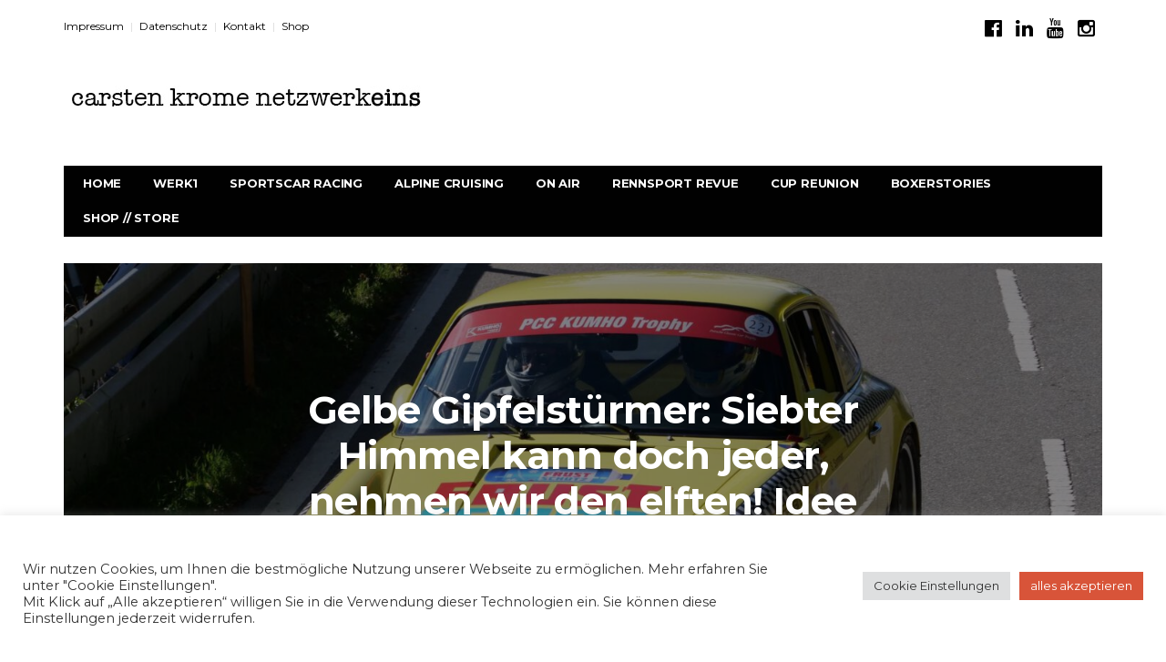

--- FILE ---
content_type: text/html; charset=UTF-8
request_url: https://www.netzwerkeins.com/2018/10/06/my-heaven-11-siebter-himmel-kann-doch-jeder-nehmen-wir-den-elften/
body_size: 21812
content:
<!DOCTYPE html>
<!--[if lt IE 7 ]><html class="ie ie6" lang="de"> <![endif]-->
<!--[if IE 7 ]><html class="ie ie7" lang="de"> <![endif]-->
<!--[if IE 8 ]><html class="ie ie8" lang="de"> <![endif]-->
<!--[if (gte IE 9)|!(IE)]><!--><html lang="de">
<head>

	<meta charset="UTF-8">
	<meta name="viewport" content="user-scalable=yes, width=device-width, initial-scale=1.0, maximum-scale=1">

	<!--[if IE]><meta http-equiv="X-UA-Compatible" content="IE=edge" /><![endif]-->

	<link rel="pingback" href="https://www.netzwerkeins.com/xmlrpc.php">

	<meta name='robots' content='index, follow, max-image-preview:large, max-snippet:-1, max-video-preview:-1' />

	<!-- This site is optimized with the Yoast SEO plugin v20.3 - https://yoast.com/wordpress/plugins/seo/ -->
	<title>Gelbe Gipfelstürmer: Siebter Himmel kann doch jeder, nehmen wir den elften! Idee und Anfänge der (Berg-)Erlebnismarke My Heaven Eleven®. - carsten krome netzwerkeins</title>
	<meta name="description" content="Blenden wir kurz zurück: Es ist Freitag, der 11. Oktober 2013. Das weite Rund der Gipfel, die sich rund um Bad Hindelang in den Allgäuer Alpen auftürmen, steht seit der Mittagszeit unter Dampf. Geschneit hat es in den vergangenen Tagen, und mit dem Altweibersommer sind wieder vertretbare Temperaturen zurückgekehrt. Zwei Freunde, die mitten auf dem Busbahnhof der Gemeinde ihr Zeltlager eingerichtet haben, atmen erleichtert auf. Freaks, Weltverbesserer? Nicht ganz, und irgendwie doch..." />
	<link rel="canonical" href="https://www.netzwerkeins.com/2018/10/06/my-heaven-11-siebter-himmel-kann-doch-jeder-nehmen-wir-den-elften/" />
	<meta property="og:locale" content="de_DE" />
	<meta property="og:type" content="article" />
	<meta property="og:title" content="Gelbe Gipfelstürmer: Siebter Himmel kann doch jeder, nehmen wir den elften! Idee und Anfänge der (Berg-)Erlebnismarke My Heaven Eleven®. - carsten krome netzwerkeins" />
	<meta property="og:description" content="Blenden wir kurz zurück: Es ist Freitag, der 11. Oktober 2013. Das weite Rund der Gipfel, die sich rund um Bad Hindelang in den Allgäuer Alpen auftürmen, steht seit der Mittagszeit unter Dampf. Geschneit hat es in den vergangenen Tagen, und mit dem Altweibersommer sind wieder vertretbare Temperaturen zurückgekehrt. Zwei Freunde, die mitten auf dem Busbahnhof der Gemeinde ihr Zeltlager eingerichtet haben, atmen erleichtert auf. Freaks, Weltverbesserer? Nicht ganz, und irgendwie doch..." />
	<meta property="og:url" content="https://www.netzwerkeins.com/2018/10/06/my-heaven-11-siebter-himmel-kann-doch-jeder-nehmen-wir-den-elften/" />
	<meta property="og:site_name" content="carsten krome netzwerkeins" />
	<meta property="article:published_time" content="2018-10-06T12:29:01+00:00" />
	<meta property="article:modified_time" content="2025-07-24T11:33:27+00:00" />
	<meta property="og:image" content="http://www.netzwerkeins.com/wp-content/uploads/2021/01/20-Jochpass-Oldtimer-Memorial-2018-Basti-Sommer-Porsche-911-S.jpg" />
	<meta property="og:image:width" content="2048" />
	<meta property="og:image:height" content="1364" />
	<meta property="og:image:type" content="image/jpeg" />
	<meta name="author" content="Carsten Krome" />
	<meta name="twitter:card" content="summary_large_image" />
	<meta name="twitter:label1" content="Verfasst von" />
	<meta name="twitter:data1" content="Carsten Krome" />
	<meta name="twitter:label2" content="Geschätzte Lesezeit" />
	<meta name="twitter:data2" content="5 Minuten" />
	<script type="application/ld+json" class="yoast-schema-graph">{"@context":"https://schema.org","@graph":[{"@type":"Article","@id":"https://www.netzwerkeins.com/2018/10/06/my-heaven-11-siebter-himmel-kann-doch-jeder-nehmen-wir-den-elften/#article","isPartOf":{"@id":"https://www.netzwerkeins.com/2018/10/06/my-heaven-11-siebter-himmel-kann-doch-jeder-nehmen-wir-den-elften/"},"author":{"name":"Carsten Krome","@id":"https://www.netzwerkeins.com/#/schema/person/e630ad88e623256d426d6cd62181b749"},"headline":"Gelbe Gipfelstürmer: Siebter Himmel kann doch jeder, nehmen wir den elften! Idee und Anfänge der (Berg-)Erlebnismarke My Heaven Eleven®.","datePublished":"2018-10-06T12:29:01+00:00","dateModified":"2025-07-24T11:33:27+00:00","mainEntityOfPage":{"@id":"https://www.netzwerkeins.com/2018/10/06/my-heaven-11-siebter-himmel-kann-doch-jeder-nehmen-wir-den-elften/"},"wordCount":850,"publisher":{"@id":"https://www.netzwerkeins.com/#organization"},"image":{"@id":"https://www.netzwerkeins.com/2018/10/06/my-heaven-11-siebter-himmel-kann-doch-jeder-nehmen-wir-den-elften/#primaryimage"},"thumbnailUrl":"https://www.netzwerkeins.com/wp-content/uploads/2021/01/20-Jochpass-Oldtimer-Memorial-2018-Basti-Sommer-Porsche-911-S.jpg","keywords":["#Jochpass","#MyHeavenEleven"],"articleSection":["#Alpine Cruising // Alpine (Erlebnis-)Reisen."],"inLanguage":"de"},{"@type":"WebPage","@id":"https://www.netzwerkeins.com/2018/10/06/my-heaven-11-siebter-himmel-kann-doch-jeder-nehmen-wir-den-elften/","url":"https://www.netzwerkeins.com/2018/10/06/my-heaven-11-siebter-himmel-kann-doch-jeder-nehmen-wir-den-elften/","name":"Gelbe Gipfelstürmer: Siebter Himmel kann doch jeder, nehmen wir den elften! Idee und Anfänge der (Berg-)Erlebnismarke My Heaven Eleven®. - carsten krome netzwerkeins","isPartOf":{"@id":"https://www.netzwerkeins.com/#website"},"primaryImageOfPage":{"@id":"https://www.netzwerkeins.com/2018/10/06/my-heaven-11-siebter-himmel-kann-doch-jeder-nehmen-wir-den-elften/#primaryimage"},"image":{"@id":"https://www.netzwerkeins.com/2018/10/06/my-heaven-11-siebter-himmel-kann-doch-jeder-nehmen-wir-den-elften/#primaryimage"},"thumbnailUrl":"https://www.netzwerkeins.com/wp-content/uploads/2021/01/20-Jochpass-Oldtimer-Memorial-2018-Basti-Sommer-Porsche-911-S.jpg","datePublished":"2018-10-06T12:29:01+00:00","dateModified":"2025-07-24T11:33:27+00:00","description":"Blenden wir kurz zurück: Es ist Freitag, der 11. Oktober 2013. Das weite Rund der Gipfel, die sich rund um Bad Hindelang in den Allgäuer Alpen auftürmen, steht seit der Mittagszeit unter Dampf. Geschneit hat es in den vergangenen Tagen, und mit dem Altweibersommer sind wieder vertretbare Temperaturen zurückgekehrt. Zwei Freunde, die mitten auf dem Busbahnhof der Gemeinde ihr Zeltlager eingerichtet haben, atmen erleichtert auf. Freaks, Weltverbesserer? Nicht ganz, und irgendwie doch...","breadcrumb":{"@id":"https://www.netzwerkeins.com/2018/10/06/my-heaven-11-siebter-himmel-kann-doch-jeder-nehmen-wir-den-elften/#breadcrumb"},"inLanguage":"de","potentialAction":[{"@type":"ReadAction","target":["https://www.netzwerkeins.com/2018/10/06/my-heaven-11-siebter-himmel-kann-doch-jeder-nehmen-wir-den-elften/"]}]},{"@type":"ImageObject","inLanguage":"de","@id":"https://www.netzwerkeins.com/2018/10/06/my-heaven-11-siebter-himmel-kann-doch-jeder-nehmen-wir-den-elften/#primaryimage","url":"https://www.netzwerkeins.com/wp-content/uploads/2021/01/20-Jochpass-Oldtimer-Memorial-2018-Basti-Sommer-Porsche-911-S.jpg","contentUrl":"https://www.netzwerkeins.com/wp-content/uploads/2021/01/20-Jochpass-Oldtimer-Memorial-2018-Basti-Sommer-Porsche-911-S.jpg","width":2048,"height":1364,"caption":"2019-Basti-Sommer-Carsten-Krome-Netzwerkeins-my-heaven-eleven-Porsche-911-ST-Jochpass-Oldtimer-Memorial-Teamvorstellung-0211.JPG"},{"@type":"BreadcrumbList","@id":"https://www.netzwerkeins.com/2018/10/06/my-heaven-11-siebter-himmel-kann-doch-jeder-nehmen-wir-den-elften/#breadcrumb","itemListElement":[{"@type":"ListItem","position":1,"name":"Startseite","item":"https://www.netzwerkeins.com/"},{"@type":"ListItem","position":2,"name":"Gelbe Gipfelstürmer: Siebter Himmel kann doch jeder, nehmen wir den elften! Idee und Anfänge der (Berg-)Erlebnismarke My Heaven Eleven®."}]},{"@type":"WebSite","@id":"https://www.netzwerkeins.com/#website","url":"https://www.netzwerkeins.com/","name":"carsten krome netzwerkeins","description":"Medien- Produktions- und Dienstleistungsagentur mit den Tätigkeitsschwerpunkten Automobil-Rennsport und Porsche-Sportwagen, ansässig in Münster, Westfalen.","publisher":{"@id":"https://www.netzwerkeins.com/#organization"},"potentialAction":[{"@type":"SearchAction","target":{"@type":"EntryPoint","urlTemplate":"https://www.netzwerkeins.com/?s={search_term_string}"},"query-input":"required name=search_term_string"}],"inLanguage":"de"},{"@type":"Organization","@id":"https://www.netzwerkeins.com/#organization","name":"carsten krome netzwerkeins","url":"https://www.netzwerkeins.com/","logo":{"@type":"ImageObject","inLanguage":"de","@id":"https://www.netzwerkeins.com/#/schema/logo/image/","url":"https://www.netzwerkeins.com/wp-content/uploads/2018/03/Carsten_Krome_Netzwerkeins-scaled.jpg","contentUrl":"https://www.netzwerkeins.com/wp-content/uploads/2018/03/Carsten_Krome_Netzwerkeins-scaled.jpg","width":2560,"height":2048,"caption":"carsten krome netzwerkeins"},"image":{"@id":"https://www.netzwerkeins.com/#/schema/logo/image/"}},{"@type":"Person","@id":"https://www.netzwerkeins.com/#/schema/person/e630ad88e623256d426d6cd62181b749","name":"Carsten Krome"}]}</script>
	<!-- / Yoast SEO plugin. -->


<link rel="alternate" type="application/rss+xml" title="carsten krome netzwerkeins &raquo; Feed" href="https://www.netzwerkeins.com/feed/" />
<link rel="alternate" type="application/rss+xml" title="carsten krome netzwerkeins &raquo; Kommentar-Feed" href="https://www.netzwerkeins.com/comments/feed/" />
<link rel="alternate" type="application/rss+xml" title="carsten krome netzwerkeins &raquo; Gelbe Gipfelstürmer: Siebter Himmel kann doch jeder, nehmen wir den elften! Idee und Anfänge der (Berg-)Erlebnismarke My Heaven Eleven®.-Kommentar-Feed" href="https://www.netzwerkeins.com/2018/10/06/my-heaven-11-siebter-himmel-kann-doch-jeder-nehmen-wir-den-elften/feed/" />
<style id='classic-theme-styles-inline-css' type='text/css'>
/*! This file is auto-generated */
.wp-block-button__link{color:#fff;background-color:#32373c;border-radius:9999px;box-shadow:none;text-decoration:none;padding:calc(.667em + 2px) calc(1.333em + 2px);font-size:1.125em}.wp-block-file__button{background:#32373c;color:#fff;text-decoration:none}
</style>
<style id='global-styles-inline-css' type='text/css'>
body{--wp--preset--color--black: #000000;--wp--preset--color--cyan-bluish-gray: #abb8c3;--wp--preset--color--white: #ffffff;--wp--preset--color--pale-pink: #f78da7;--wp--preset--color--vivid-red: #cf2e2e;--wp--preset--color--luminous-vivid-orange: #ff6900;--wp--preset--color--luminous-vivid-amber: #fcb900;--wp--preset--color--light-green-cyan: #7bdcb5;--wp--preset--color--vivid-green-cyan: #00d084;--wp--preset--color--pale-cyan-blue: #8ed1fc;--wp--preset--color--vivid-cyan-blue: #0693e3;--wp--preset--color--vivid-purple: #9b51e0;--wp--preset--gradient--vivid-cyan-blue-to-vivid-purple: linear-gradient(135deg,rgba(6,147,227,1) 0%,rgb(155,81,224) 100%);--wp--preset--gradient--light-green-cyan-to-vivid-green-cyan: linear-gradient(135deg,rgb(122,220,180) 0%,rgb(0,208,130) 100%);--wp--preset--gradient--luminous-vivid-amber-to-luminous-vivid-orange: linear-gradient(135deg,rgba(252,185,0,1) 0%,rgba(255,105,0,1) 100%);--wp--preset--gradient--luminous-vivid-orange-to-vivid-red: linear-gradient(135deg,rgba(255,105,0,1) 0%,rgb(207,46,46) 100%);--wp--preset--gradient--very-light-gray-to-cyan-bluish-gray: linear-gradient(135deg,rgb(238,238,238) 0%,rgb(169,184,195) 100%);--wp--preset--gradient--cool-to-warm-spectrum: linear-gradient(135deg,rgb(74,234,220) 0%,rgb(151,120,209) 20%,rgb(207,42,186) 40%,rgb(238,44,130) 60%,rgb(251,105,98) 80%,rgb(254,248,76) 100%);--wp--preset--gradient--blush-light-purple: linear-gradient(135deg,rgb(255,206,236) 0%,rgb(152,150,240) 100%);--wp--preset--gradient--blush-bordeaux: linear-gradient(135deg,rgb(254,205,165) 0%,rgb(254,45,45) 50%,rgb(107,0,62) 100%);--wp--preset--gradient--luminous-dusk: linear-gradient(135deg,rgb(255,203,112) 0%,rgb(199,81,192) 50%,rgb(65,88,208) 100%);--wp--preset--gradient--pale-ocean: linear-gradient(135deg,rgb(255,245,203) 0%,rgb(182,227,212) 50%,rgb(51,167,181) 100%);--wp--preset--gradient--electric-grass: linear-gradient(135deg,rgb(202,248,128) 0%,rgb(113,206,126) 100%);--wp--preset--gradient--midnight: linear-gradient(135deg,rgb(2,3,129) 0%,rgb(40,116,252) 100%);--wp--preset--font-size--small: 13px;--wp--preset--font-size--medium: 20px;--wp--preset--font-size--large: 36px;--wp--preset--font-size--x-large: 42px;--wp--preset--spacing--20: 0.44rem;--wp--preset--spacing--30: 0.67rem;--wp--preset--spacing--40: 1rem;--wp--preset--spacing--50: 1.5rem;--wp--preset--spacing--60: 2.25rem;--wp--preset--spacing--70: 3.38rem;--wp--preset--spacing--80: 5.06rem;--wp--preset--shadow--natural: 6px 6px 9px rgba(0, 0, 0, 0.2);--wp--preset--shadow--deep: 12px 12px 50px rgba(0, 0, 0, 0.4);--wp--preset--shadow--sharp: 6px 6px 0px rgba(0, 0, 0, 0.2);--wp--preset--shadow--outlined: 6px 6px 0px -3px rgba(255, 255, 255, 1), 6px 6px rgba(0, 0, 0, 1);--wp--preset--shadow--crisp: 6px 6px 0px rgba(0, 0, 0, 1);}:where(.is-layout-flex){gap: 0.5em;}:where(.is-layout-grid){gap: 0.5em;}body .is-layout-flex{display: flex;}body .is-layout-flex{flex-wrap: wrap;align-items: center;}body .is-layout-flex > *{margin: 0;}body .is-layout-grid{display: grid;}body .is-layout-grid > *{margin: 0;}:where(.wp-block-columns.is-layout-flex){gap: 2em;}:where(.wp-block-columns.is-layout-grid){gap: 2em;}:where(.wp-block-post-template.is-layout-flex){gap: 1.25em;}:where(.wp-block-post-template.is-layout-grid){gap: 1.25em;}.has-black-color{color: var(--wp--preset--color--black) !important;}.has-cyan-bluish-gray-color{color: var(--wp--preset--color--cyan-bluish-gray) !important;}.has-white-color{color: var(--wp--preset--color--white) !important;}.has-pale-pink-color{color: var(--wp--preset--color--pale-pink) !important;}.has-vivid-red-color{color: var(--wp--preset--color--vivid-red) !important;}.has-luminous-vivid-orange-color{color: var(--wp--preset--color--luminous-vivid-orange) !important;}.has-luminous-vivid-amber-color{color: var(--wp--preset--color--luminous-vivid-amber) !important;}.has-light-green-cyan-color{color: var(--wp--preset--color--light-green-cyan) !important;}.has-vivid-green-cyan-color{color: var(--wp--preset--color--vivid-green-cyan) !important;}.has-pale-cyan-blue-color{color: var(--wp--preset--color--pale-cyan-blue) !important;}.has-vivid-cyan-blue-color{color: var(--wp--preset--color--vivid-cyan-blue) !important;}.has-vivid-purple-color{color: var(--wp--preset--color--vivid-purple) !important;}.has-black-background-color{background-color: var(--wp--preset--color--black) !important;}.has-cyan-bluish-gray-background-color{background-color: var(--wp--preset--color--cyan-bluish-gray) !important;}.has-white-background-color{background-color: var(--wp--preset--color--white) !important;}.has-pale-pink-background-color{background-color: var(--wp--preset--color--pale-pink) !important;}.has-vivid-red-background-color{background-color: var(--wp--preset--color--vivid-red) !important;}.has-luminous-vivid-orange-background-color{background-color: var(--wp--preset--color--luminous-vivid-orange) !important;}.has-luminous-vivid-amber-background-color{background-color: var(--wp--preset--color--luminous-vivid-amber) !important;}.has-light-green-cyan-background-color{background-color: var(--wp--preset--color--light-green-cyan) !important;}.has-vivid-green-cyan-background-color{background-color: var(--wp--preset--color--vivid-green-cyan) !important;}.has-pale-cyan-blue-background-color{background-color: var(--wp--preset--color--pale-cyan-blue) !important;}.has-vivid-cyan-blue-background-color{background-color: var(--wp--preset--color--vivid-cyan-blue) !important;}.has-vivid-purple-background-color{background-color: var(--wp--preset--color--vivid-purple) !important;}.has-black-border-color{border-color: var(--wp--preset--color--black) !important;}.has-cyan-bluish-gray-border-color{border-color: var(--wp--preset--color--cyan-bluish-gray) !important;}.has-white-border-color{border-color: var(--wp--preset--color--white) !important;}.has-pale-pink-border-color{border-color: var(--wp--preset--color--pale-pink) !important;}.has-vivid-red-border-color{border-color: var(--wp--preset--color--vivid-red) !important;}.has-luminous-vivid-orange-border-color{border-color: var(--wp--preset--color--luminous-vivid-orange) !important;}.has-luminous-vivid-amber-border-color{border-color: var(--wp--preset--color--luminous-vivid-amber) !important;}.has-light-green-cyan-border-color{border-color: var(--wp--preset--color--light-green-cyan) !important;}.has-vivid-green-cyan-border-color{border-color: var(--wp--preset--color--vivid-green-cyan) !important;}.has-pale-cyan-blue-border-color{border-color: var(--wp--preset--color--pale-cyan-blue) !important;}.has-vivid-cyan-blue-border-color{border-color: var(--wp--preset--color--vivid-cyan-blue) !important;}.has-vivid-purple-border-color{border-color: var(--wp--preset--color--vivid-purple) !important;}.has-vivid-cyan-blue-to-vivid-purple-gradient-background{background: var(--wp--preset--gradient--vivid-cyan-blue-to-vivid-purple) !important;}.has-light-green-cyan-to-vivid-green-cyan-gradient-background{background: var(--wp--preset--gradient--light-green-cyan-to-vivid-green-cyan) !important;}.has-luminous-vivid-amber-to-luminous-vivid-orange-gradient-background{background: var(--wp--preset--gradient--luminous-vivid-amber-to-luminous-vivid-orange) !important;}.has-luminous-vivid-orange-to-vivid-red-gradient-background{background: var(--wp--preset--gradient--luminous-vivid-orange-to-vivid-red) !important;}.has-very-light-gray-to-cyan-bluish-gray-gradient-background{background: var(--wp--preset--gradient--very-light-gray-to-cyan-bluish-gray) !important;}.has-cool-to-warm-spectrum-gradient-background{background: var(--wp--preset--gradient--cool-to-warm-spectrum) !important;}.has-blush-light-purple-gradient-background{background: var(--wp--preset--gradient--blush-light-purple) !important;}.has-blush-bordeaux-gradient-background{background: var(--wp--preset--gradient--blush-bordeaux) !important;}.has-luminous-dusk-gradient-background{background: var(--wp--preset--gradient--luminous-dusk) !important;}.has-pale-ocean-gradient-background{background: var(--wp--preset--gradient--pale-ocean) !important;}.has-electric-grass-gradient-background{background: var(--wp--preset--gradient--electric-grass) !important;}.has-midnight-gradient-background{background: var(--wp--preset--gradient--midnight) !important;}.has-small-font-size{font-size: var(--wp--preset--font-size--small) !important;}.has-medium-font-size{font-size: var(--wp--preset--font-size--medium) !important;}.has-large-font-size{font-size: var(--wp--preset--font-size--large) !important;}.has-x-large-font-size{font-size: var(--wp--preset--font-size--x-large) !important;}
.wp-block-navigation a:where(:not(.wp-element-button)){color: inherit;}
:where(.wp-block-post-template.is-layout-flex){gap: 1.25em;}:where(.wp-block-post-template.is-layout-grid){gap: 1.25em;}
:where(.wp-block-columns.is-layout-flex){gap: 2em;}:where(.wp-block-columns.is-layout-grid){gap: 2em;}
.wp-block-pullquote{font-size: 1.5em;line-height: 1.6;}
</style>
<style id='woocommerce-inline-inline-css' type='text/css'>
.woocommerce form .form-row .required { visibility: visible; }
</style>
<link rel='stylesheet' id='wpo_min-header-0-css' href='https://www.netzwerkeins.com/wp-content/cache/wpo-minify/1720619512/assets/wpo-minify-header-86ea7e87.min.css' type='text/css' media='all' />
<script type="text/javascript" id="WCPAY_ASSETS-js-extra">
/* <![CDATA[ */
var wcpayAssets = {"url":"https:\/\/www.netzwerkeins.com\/wp-content\/plugins\/woocommerce-payments\/dist\/"};
/* ]]> */
</script>
<!--[if lt IE 9]>
<script type="text/javascript" src="https://www.netzwerkeins.com/wp-content/themes/barcelona/assets/js/html5.js" id="ie-html5-js"></script>
<![endif]-->
<script type="text/javascript" id="wpo_min-header-0-js-extra">
/* <![CDATA[ */
var Cli_Data = {"nn_cookie_ids":[],"cookielist":[],"non_necessary_cookies":[],"ccpaEnabled":"","ccpaRegionBased":"","ccpaBarEnabled":"","strictlyEnabled":["necessary","obligatoire"],"ccpaType":"gdpr","js_blocking":"1","custom_integration":"","triggerDomRefresh":"","secure_cookies":""};
var cli_cookiebar_settings = {"animate_speed_hide":"500","animate_speed_show":"500","background":"#FFF","border":"#b1a6a6c2","border_on":"","button_1_button_colour":"#61a229","button_1_button_hover":"#4e8221","button_1_link_colour":"#fff","button_1_as_button":"1","button_1_new_win":"","button_2_button_colour":"#333","button_2_button_hover":"#292929","button_2_link_colour":"#444","button_2_as_button":"","button_2_hidebar":"","button_3_button_colour":"#dedfe0","button_3_button_hover":"#b2b2b3","button_3_link_colour":"#333333","button_3_as_button":"1","button_3_new_win":"","button_4_button_colour":"#dedfe0","button_4_button_hover":"#b2b2b3","button_4_link_colour":"#333333","button_4_as_button":"1","button_7_button_colour":"#d85439","button_7_button_hover":"#ad432e","button_7_link_colour":"#fff","button_7_as_button":"1","button_7_new_win":"","font_family":"inherit","header_fix":"","notify_animate_hide":"1","notify_animate_show":"","notify_div_id":"#cookie-law-info-bar","notify_position_horizontal":"right","notify_position_vertical":"bottom","scroll_close":"","scroll_close_reload":"","accept_close_reload":"","reject_close_reload":"","showagain_tab":"","showagain_background":"#fff","showagain_border":"#000","showagain_div_id":"#cookie-law-info-again","showagain_x_position":"100px","text":"#333333","show_once_yn":"","show_once":"10000","logging_on":"","as_popup":"","popup_overlay":"1","bar_heading_text":"","cookie_bar_as":"banner","popup_showagain_position":"bottom-right","widget_position":"left"};
var log_object = {"ajax_url":"https:\/\/www.netzwerkeins.com\/wp-admin\/admin-ajax.php"};
/* ]]> */
</script>
<script type="text/javascript" src="https://www.netzwerkeins.com/wp-content/cache/wpo-minify/1720619512/assets/wpo-minify-header-55c719f5.min.js" id="wpo_min-header-0-js"></script>
<link rel="https://api.w.org/" href="https://www.netzwerkeins.com/wp-json/" /><link rel="alternate" type="application/json" href="https://www.netzwerkeins.com/wp-json/wp/v2/posts/3565" /><link rel="EditURI" type="application/rsd+xml" title="RSD" href="https://www.netzwerkeins.com/xmlrpc.php?rsd" />
<meta name="generator" content="WordPress 6.5.7" />
<meta name="generator" content="WooCommerce 7.5.1" />
<link rel='shortlink' href='https://www.netzwerkeins.com/?p=3565' />
<link rel="alternate" type="application/json+oembed" href="https://www.netzwerkeins.com/wp-json/oembed/1.0/embed?url=https%3A%2F%2Fwww.netzwerkeins.com%2F2018%2F10%2F06%2Fmy-heaven-11-siebter-himmel-kann-doch-jeder-nehmen-wir-den-elften%2F" />
<link rel="alternate" type="text/xml+oembed" href="https://www.netzwerkeins.com/wp-json/oembed/1.0/embed?url=https%3A%2F%2Fwww.netzwerkeins.com%2F2018%2F10%2F06%2Fmy-heaven-11-siebter-himmel-kann-doch-jeder-nehmen-wir-den-elften%2F&#038;format=xml" />

<meta property="og:type" content="article" />
<meta property="og:title" content="Gelbe Gipfelstürmer: Siebter Himmel kann doch jeder, nehmen wir den elften! Idee und Anfänge der (Berg-)Erlebnismarke My Heaven Eleven®." />
<meta property="og:url" content="https://www.netzwerkeins.com/2018/10/06/my-heaven-11-siebter-himmel-kann-doch-jeder-nehmen-wir-den-elften/" />
<meta property="og:description" content="Was haben wir eigentlich am vergangenen Sonntag auf dem Jochpass angestellt, wie hängt das alles zusammen? Nur für einen Tag machen wir Station beim 20. Jochpass-Oldtimer-Memorial. Was es damit auf…" />
<meta property="article:published_time" content="2018-10-06T12:29:01+00:00" />
<meta property="article:modified_time" content="2025-07-24T11:33:27+00:00" />
<meta property="og:site_name" content="carsten krome netzwerkeins" />
<meta property="og:image" content="https://www.netzwerkeins.com/wp-content/uploads/2021/01/20-Jochpass-Oldtimer-Memorial-2018-Basti-Sommer-Porsche-911-S-1152x759.jpg" />
<meta property="og:image:width" content="1152" />
<meta property="og:image:height" content="759" />
<meta property="og:locale" content="de_DE" />

<style type="text/css">
body { font-family: Montserrat, sans-serif; }
h1,h2,h3,h4,h5,h6 { font-family: Montserrat, sans-serif; }
</style>
<style type="text/css">
a:link,
a:visited {
    text-decoration: none;
    color: #010101;
}

a:link {
    -webkit-tap-highlight-color: rgba(0, 0, 0, 0.25);
}

a:hover {
    color: #e9492c !important;
}

.navbar-nav li a {
    padding-right: 15px;
}

.navbar-top .social-icons {

    font-size: 22PX;

}



/* Schriftgrösse Kategorie Shop 1. Seite */
.h2, h2 {
    font-size: 14px;
}

div#comments {
    display: none;
}

.kleinerText {
	font-size: 14px;
}

		 @media only screen and (min-width: 992px) { .sidebar-none .post-content, .sidebar-none .post-footer { width: 750px !important; } }
::-moz-selection { background-color: #f9f9f9; }
::selection { background-color: #f9f9f9; }
.nav > li:hover > a, .navbar-nav > li > a:hover, .navbar-nav > li > button:hover, .sub-menu > li > a:hover { background-color: #000000 !important; }
</style>
	<noscript><style>.woocommerce-product-gallery{ opacity: 1 !important; }</style></noscript>
			<style type="text/css" id="wp-custom-css">
			.footer-widget .textwidget p, .sidebar-widget .textwidget p {
    line-height: 1.43;
    font-size: 17px;
}




/* Schriftgrösse Shop Kategorien 1. Seite */
#.h2, h2 {
  font-size: 14px;
}

@media only screen and (min-width: 1200px){
.navbar-nav > li > a {
    padding-left: 20px;
	}
}

@media only screen and (min-width: 992px) and (max-width: 1199px){
	.navbar-nav > li > a {
			padding: 12px 14px 12px 6px;
	}
}

@media only screen and (max-width: 991px){
	.navbar-nav > li > a {
    font-size: 9.5px;
    padding-right: 0 !important;
	}
}

/* SHOP */

.woocommerce form input#legal {
    margin-top: 7px;
}

span.woocommerce-gzd-legal-checkbox-text {
    margin-left: 25px;
}		</style>
		
</head>
<body class="post-template-default single single-post postid-3565 single-format-standard theme-barcelona woocommerce-no-js barcelona-fimg-fw no-breadcrumb zoom-enabled">

<nav class="navbar navbar-static-top navbar-dark mega-menu-dark header-style-a sticky-logo-inherit navbar-sticky has-nav-menu">

	<div class="navbar-inner">

		<div class="container">

						<div class="navbar-top clearfix">

				<div class="navbar-top-left clearfix">
					<ul id="menu-meta-navigation" class="navbar-top-menu"><li id="menu-item-28" class="menu-item menu-item-type-post_type menu-item-object-page menu-item-28"><a href="https://www.netzwerkeins.com/impressum/">Impressum</a></li>
<li id="menu-item-1196" class="menu-item menu-item-type-post_type menu-item-object-page menu-item-privacy-policy menu-item-1196"><a rel="privacy-policy" href="https://www.netzwerkeins.com/datenschutz/">Datenschutz</a></li>
<li id="menu-item-107" class="menu-item menu-item-type-custom menu-item-object-custom menu-item-107"><a href="#kontakt">Kontakt</a></li>
<li id="menu-item-12694" class="menu-item menu-item-type-post_type menu-item-object-page menu-item-12694"><a href="https://www.netzwerkeins.com/shop/">Shop</a></li>
</ul>				</div>

				<div class="navbar-top-right">
					<ul class="social-icons"><li><a target="_blank" href="https://www.facebook.com/CarstenKromeNetzwerkeins/" title="Facebook"><span class="fa fa-facebook-official"></span></a></li><li><a target="_blank" href="https://www.linkedin.com/in/carsten-krome-netzwerkeins/" title="Linkedin"><span class="fa fa-linkedin"></span></a></li><li><a target="_blank" href="https://www.youtube.com/channel/UCXKXXJX87mAqkqnJ3vycoLA" title="Youtube"><span class="fa fa-youtube"></span></a></li><li><a target="_blank" href="https://www.instagram.com/explore/tags/nineelevenboxerstories/" title="Instagram"><span class="fa fa-instagram"></span></a></li></ul>				</div>

			</div><!-- .navbar-top -->
			
			<div class="navbar-header">

				<button type="button" class="navbar-toggle collapsed" data-toggle="collapse" data-target="#navbar" aria-expanded="false">
					<span class="sr-only">Menu</span>
					<span class="fa fa-navicon"></span>
				</button><!-- .navbar-toggle -->

				
				
				<a href="https://www.netzwerkeins.com/" class="navbar-logo">
					<span class="logo-location-header clearfix"><span class="logo-img logo-both logo-dark"><img src="https://www.netzwerkeins.com/wp-content/uploads/2018/03/carstenkromenetzwerkeins.jpg" alt="carsten krome netzwerkeins" data-at2x="https://www.netzwerkeins.com/wp-content/uploads/2018/03/carstenkromenetzwerkeins.jpg" /></span><span class="logo-img logo-both logo-light"><img src="https://www.netzwerkeins.com/wp-content/uploads/2018/03/carstenkromenetzwerkeins-weiss.png" alt="carsten krome netzwerkeins" data-at2x="https://www.netzwerkeins.com/wp-content/uploads/2018/03/carstenkromenetzwerkeins-weiss.png" /></span></span>				</a>

				
			</div><!-- .navbar-header -->

						<div id="navbar" class="navbar-collapse collapse">
			<ul id="menu-haupt-navigation" class="navbar-nav nav"><li id="menu-item-82" class="menu-item menu-item-type-post_type menu-item-object-page menu-item-home menu-item-82"><a href="https://www.netzwerkeins.com/">Home</a></li>
<li id="menu-item-1527" class="menu-item menu-item-type-taxonomy menu-item-object-category menu-item-1527"><a href="https://www.netzwerkeins.com/category/werk-sports-cars-culture/">werk1</a></li>
<li id="menu-item-6142" class="menu-item menu-item-type-taxonomy menu-item-object-category menu-item-6142"><a href="https://www.netzwerkeins.com/category/quelle-belle-epoque-group-c-supercup/">Sportscar Racing</a></li>
<li id="menu-item-5231" class="menu-item menu-item-type-taxonomy menu-item-object-category current-post-ancestor current-menu-parent current-post-parent menu-item-5231"><a href="https://www.netzwerkeins.com/category/my-heaven-eleven/">Alpine Cruising</a></li>
<li id="menu-item-1289" class="menu-item menu-item-type-taxonomy menu-item-object-category menu-item-1289"><a href="https://www.netzwerkeins.com/category/carsten-krome-netzwerkeins-youtube/">On Air</a></li>
<li id="menu-item-3219" class="menu-item menu-item-type-taxonomy menu-item-object-category menu-item-3219"><a href="https://www.netzwerkeins.com/category/rennsport-revue/">rennsport revue</a></li>
<li id="menu-item-28282" class="menu-item menu-item-type-taxonomy menu-item-object-category menu-item-28282"><a href="https://www.netzwerkeins.com/category/cup-reunion-originals-meet-and-greet/">Cup Reunion</a></li>
<li id="menu-item-3040" class="menu-item menu-item-type-taxonomy menu-item-object-category menu-item-3040"><a href="https://www.netzwerkeins.com/category/werk1-boxerstories/">Boxerstories</a></li>
<li id="menu-item-12695" class="menu-item menu-item-type-post_type menu-item-object-page menu-item-12695"><a href="https://www.netzwerkeins.com/shop/">Shop // Store</a></li>
</ul>			</div><!-- .navbar-collapse -->
			
		</div><!-- .container -->

	</div><!-- .navbar-inner -->

</nav><!-- .navbar -->

<div id="page-wrapper">			<script>jQuery(document).ready(function($){ $('.fimg-inner').backstretch('https://www.netzwerkeins.com/wp-content/uploads/2021/01/20-Jochpass-Oldtimer-Memorial-2018-Basti-Sommer-Porsche-911-S-1440x959.jpg', {fade: 600}); });</script>
			<div class="fimg-wrapper fimg-fw fimg-no-meta container">
				<div class="featured-image">
										<div class="fimg-inner">
						<div class="vm-wrapper">
							<div class="vm-middle">
								<h1 class="post-title">Gelbe Gipfelstürmer: Siebter Himmel kann doch jeder, nehmen wir den elften! Idee und Anfänge der (Berg-)Erlebnismarke My Heaven Eleven®.</h1>
							</div>
						</div>
					</div>
				</div>

			</div><div class="container single-container">

	<div class="row-primary sidebar-right clearfix has-sidebar">

		<main id="main" class="main">

			
				<article id="post-3565" class="post-3565 post type-post status-publish format-standard has-post-thumbnail hentry category-my-heaven-eleven tag-jochpass tag-myheaveneleven">

					
										<section class="post-content">
					<p><strong>Was haben wir eigentlich am vergangenen Sonntag auf dem Jochpass angestellt, wie hängt das alles zusammen? Nur für einen Tag machen wir Station beim 20. Jochpass-Oldtimer-Memorial. Was es damit auf sich hat, fasst Carsten Krome zusammen.</strong></p>
<p>Blenden wir kurz zurück: Es ist Freitag, der 11. Oktober 2013. Das weite Rund der Gipfel, die sich rund um Bad Hindelang in den Allgäuer Alpen auftürmen, steht seit der Mittagszeit unter Dampf. Geschneit hat es in den vergangenen Tagen, und mit dem Altweibersommer sind wieder vertretbare Temperaturen zurückgekehrt. Zwei Freunde, die mitten auf dem Busbahnhof der Gemeinde ihr Zeltlager eingerichtet haben, atmen erleichtert auf. Freaks, Weltverbesserer? Nicht ganz, und irgendwie doch&#8230;</p>
<p><strong>Freaks auf dem Busbahnhof: Reisen beginnen da, wo Reisende sich nicht aufhalten lassen.</strong></p>
<p>Sie sind in gemeinsamer Mission unterwegs, der Sebastian „Baschdi“ Sommer aus Tuttlingen und der Carsten Krome, alias „Catte“, aus Duisburg. Sie haben gelbe Porsche in die Berge gebracht, um für eine Zukunftsvision des Broadcastings zu werben, die an diesem 11. Oktober 2013 ihre Premiere im Breiten-Motorsport erleben wird – Livestreaming über das Internet. Es ist die Choreographie zweier Eingeschworener, die sich acht Monate zuvor, am 1. Februar 2013, etwas vorgenommen haben: „Wir werden beim 15. Jochpass Oldtimer Memorial mitfahren – was immer bis dahin auch kommen mag!“ Zu diesem Zeitpunkt ist nicht abzusehen, dass es gelbe Porsche 911 sein werden, die in der Nacht vor dem 11. Oktober 2013 zu Kommunikationsmitteln eines Slogans gemacht werden. Dieser lautet: <strong>Jeder kann mitfahren. Online. In HD-Qualität. </strong>Die Beklebeaktion findet aufgrund von Schneefällen und Minusgraden in der Waschhalle der örtlichen Ford-Vertretung von Bad Hindelang statt – subversiv fühlt sich das Ganze an, euphorisch, rebellisch, zauberhaft und aufgrund einer Flasche Wodka vom Discounter später auch ein kleines bisschen vernebelt.</p>
<p><strong>Gelbe Gipfelstürmer: Die Botschaft kommt an – und geht von allein auf Reisen.</strong></p>
<p>Wichtig ist, dass „Baschdi“ und „Catte“ ein gemeinsames Ziel verfolgen. Am Jochpass wollen sie einen nachhaltigen Eindruck hinterlassen, Dutzende Renntaxi-Gäste über die 107 Kurven der Jochstraße mit nach oben nach Oberjoch nehmen, ihre Idee vorantreiben. Das gelingt, und manch einer spendet Beifall. Dass sich in den Tagen nach dem Auftritt im Allgäu im sozialen Netzwerk Facebook Fotografen mit schönen Bildern melden und wenig später sogar ein Modellbauer, der die gelben Gipfelstürmer-Porsche – so nennt er sie – im Maßstab 1 : 18 als handgefertigte Miniaturen verwirklicht, ist mehr als eine Randnotiz wert. Die Reaktionen stellen unter Beweis, dass die Botschaft angekommen ist. Eins steht schnell fest: Weitere Ereignisse, neudeutsch: Events, werden folgen, um den Weg weiter zu gehen! Nur wo und wie?</p>
<p><strong>Irgendwo im Nirgendwo: Neuhausen ob Eck erweist sich zumindest als Option.</strong></p>
<p>Eine mögliche Antwort liefert ein Sonntag im Juli 2014, als sich die beiden Freunde vom Jochpass auf 804 Metern Meereshöhe irgendwo im Nirgendwo ins hohe Gras setzen und ihre Gedanken schweifen lassen. Wieder so ein Männerding zweier Freaks? Vielleicht, doch die (neue) Richtung steht fest: Hier oben in Neuhausen ob Eck, früher war das ein Fliegerhorst der Bundesluftwaffe unweit der Bodenseeregion, soll die in Jahrzehnten verblasste Erinnerung an ein Flugplatzrennen an gleicher Stelle aufgefrischt werden. Jochen Mass ging als letzter Rennsieger in die Geschichte ein. Es ist Pfingstsamstag, der 23. Mai 2015, als Neuhausen ob Eck zum Schauplatz eines ersten, leider jedoch statischen Sportwagen-Eintagesevents wird. Auf Anhieb erscheinen 708 Sportwagen aus Stuttgart-Zuffenhausen – das erfolgreichste Start-Up aller deutschen Veranstaltungen dieser Gattung. Nur gefahren werden darf eben nicht, die strengen Regularien vor Ort lassen dies nicht zu.</p>
<p><strong>Wie im Himmel: #myHeaven11 – die elfte Dimension begründet eine neue EU-Marke.</strong></p>
<p><strong>Rückbesinnung: Siebter Himmel kann doch jeder, nehmen wir den elften!</strong></p>
<p>Sonntag. 1. Juli 2018, Passmarkt am höchsten Punkt des Sankt Gotthard in den Schweizer Alpen auf 2.107 Metern Meereshöhe. Hier oben, auf dem Rückweg von einer Rennsport-Veranstaltung im Königlichen Park von Monza in der italienischen Lombardei, kommt es, gestützt durch die umgebenden Berge, zu einer Rückbesinnung auf den Ausgangspunkt von #myHeaven11, das Jochpass-Oldtimer-Memorial. Am ersten Wochenende im Oktober 2018 findet die Jubiläumsveranstaltung statt, die 20. Auflage – ein guter Anlass, die losen Fäden wieder aufzunehmen, alle seinerzeit Beteiligten wieder zu involvieren – vor allem Sebastian &#8220;Baschdi&#8221; Sommer.</p>
<p><strong>#myHeavenEleven: EU-Marke seit dem 13. Juli 2014.</strong></p>
<p>Die Inspiration, hervorgerufen durch die Aura der Bergwelt, geht noch weiter: Die am 13. Juli 2014 in Neuhausen ob Eck gegründete EU-Marke #myHeavenEleven steht mehr denn je für besondere Erlebnisse. Die Konsequenzen:</p>
<ul>
<li>Rückbesinnung auf das Jochpass-Oldtimer-Memorial als naturgegebenes Setting für außergewöhnliche Begegnungen und Erlebnisse in historischen Porsche 911 als &#8220;Yellow Cabs&#8221; im Look and Feel klassischer US-Renntaxis.</li>
<li>Rückbesinnung auf das 2013 am Jochpass eingebundene Einsatzteam, die Rennen fahrende Porsche-Familie Sommer aus Tuttlingen und ihre gelben 911 als Wahrzeichen auf Rädern.</li>
<li>Rückbesinnung auf den Slogan &#8220;Jeder kann mitfahren. Online. In HD-Qualität&#8221; und die Einführung des Livestreamings im deutschen Breiten-Motorsport, Einbindung der EU-Medienmarke werk1.</li>
</ul>
<p><strong>Playlist: My Heaven Eleven</strong> – EU-Marke seit dem 13. Juli 2014, Sinnbild für besondere Erlebnisse.</p>
<p>Veröffentlicht am: <b>30. Jul. 2020</b> um 03:56 Uhr</p>
<p><strong><a href="https://www.netzwerkeins.com/category/my-heaven-eleven-alpine-erlebnis-reisen/">https://www.netzwerkeins.com/category/my-heaven-eleven-alpine-erlebnis-reisen/</a></strong></p>
<blockquote class="instagram-media" style="background: #FFF; border: 0; border-radius: 3px; box-shadow: 0 0 1px 0 rgba(0,0,0,0.5),0 1px 10px 0 rgba(0,0,0,0.15); margin: 1px; max-width: 540px; min-width: 326px; padding: 0; width: calc(100% - 2px);" data-instgrm-captioned="" data-instgrm-permalink="https://www.instagram.com/p/BoCLrTeixWE/?utm_source=ig_embed&amp;utm_campaign=loading" data-instgrm-version="14">
<div style="padding: 16px;">
<p>&nbsp;</p>
<div style="display: flex; flex-direction: row; align-items: center;">
<div style="background-color: #f4f4f4; border-radius: 50%; flex-grow: 0; height: 40px; margin-right: 14px; width: 40px;"></div>
<div style="display: flex; flex-direction: column; flex-grow: 1; justify-content: center;">
<div style="background-color: #f4f4f4; border-radius: 4px; flex-grow: 0; height: 14px; margin-bottom: 6px; width: 100px;"></div>
<div style="background-color: #f4f4f4; border-radius: 4px; flex-grow: 0; height: 14px; width: 60px;"></div>
</div>
</div>
<div style="padding: 19% 0;"></div>
<div style="display: block; height: 50px; margin: 0 auto 12px; width: 50px;"></div>
<div style="padding-top: 8px;">
<div style="color: #3897f0; font-family: Arial,sans-serif; font-size: 14px; font-style: normal; font-weight: 550; line-height: 18px;">Sieh dir diesen Beitrag auf Instagram an</div>
</div>
<div style="padding: 12.5% 0;"></div>
<div style="display: flex; flex-direction: row; margin-bottom: 14px; align-items: center;">
<div>
<div style="background-color: #f4f4f4; border-radius: 50%; height: 12.5px; width: 12.5px; transform: translateX(0px) translateY(7px);"></div>
<div style="background-color: #f4f4f4; height: 12.5px; transform: rotate(-45deg) translateX(3px) translateY(1px); width: 12.5px; flex-grow: 0; margin-right: 14px; margin-left: 2px;"></div>
<div style="background-color: #f4f4f4; border-radius: 50%; height: 12.5px; width: 12.5px; transform: translateX(9px) translateY(-18px);"></div>
</div>
<div style="margin-left: 8px;">
<div style="background-color: #f4f4f4; border-radius: 50%; flex-grow: 0; height: 20px; width: 20px;"></div>
<div style="width: 0; height: 0; border-top: 2px solid transparent; border-left: 6px solid #f4f4f4; border-bottom: 2px solid transparent; transform: translateX(16px) translateY(-4px) rotate(30deg);"></div>
</div>
<div style="margin-left: auto;">
<div style="width: 0px; border-top: 8px solid #F4F4F4; border-right: 8px solid transparent; transform: translateY(16px);"></div>
<div style="background-color: #f4f4f4; flex-grow: 0; height: 12px; width: 16px; transform: translateY(-4px);"></div>
<div style="width: 0; height: 0; border-top: 8px solid #F4F4F4; border-left: 8px solid transparent; transform: translateY(-4px) translateX(8px);"></div>
</div>
</div>
<div style="display: flex; flex-direction: column; flex-grow: 1; justify-content: center; margin-bottom: 24px;">
<div style="background-color: #f4f4f4; border-radius: 4px; flex-grow: 0; height: 14px; margin-bottom: 6px; width: 224px;"></div>
<div style="background-color: #f4f4f4; border-radius: 4px; flex-grow: 0; height: 14px; width: 144px;"></div>
</div>
<p>&nbsp;</p>
<p style="color: #c9c8cd; font-family: Arial,sans-serif; font-size: 14px; line-height: 17px; margin-bottom: 0; margin-top: 8px; overflow: hidden; padding: 8px 0 7px; text-align: center; text-overflow: ellipsis; white-space: nowrap;"><a style="color: #c9c8cd; font-family: Arial,sans-serif; font-size: 14px; font-style: normal; font-weight: normal; line-height: 17px; text-decoration: none;" href="https://www.instagram.com/p/BoCLrTeixWE/?utm_source=ig_embed&amp;utm_campaign=loading" target="_blank" rel="noopener">Ein Beitrag geteilt von Basti (@basti_sommer_)</a></p>
</div>
</blockquote>
<p><script async src="//www.instagram.com/embed.js"></script></p>
					</section><!-- .post-content -->
					
										<footer class="post-footer">

						
								<div class="post-sharing">

			<ul class="list-inline text-center">
				<li><a href="https://www.facebook.com/sharer/sharer.php?u=https%3A%2F%2Fwww.netzwerkeins.com%2F2018%2F10%2F06%2Fmy-heaven-11-siebter-himmel-kann-doch-jeder-nehmen-wir-den-elften%2F" target="_blank" title="Share on Facebook"><span class="fa fa-facebook"></span></a></li>
				<li><a href="https://twitter.com/home?status=Gelbe+Gipfelst%C3%BCrmer%3A+Siebter+Himmel+kann+doch+jeder%2C+nehmen+wir+den+elften%21+Idee+und+Anf%C3%A4nge+der+%28Berg-%29Erlebnismarke+My+Heaven+Eleven%C2%AE.+-+https%3A%2F%2Fwww.netzwerkeins.com%2F2018%2F10%2F06%2Fmy-heaven-11-siebter-himmel-kann-doch-jeder-nehmen-wir-den-elften%2F" target="_blank" title="Share on Twitter"><span class="fa fa-twitter"></span></a></li>
				<li><a href="https://plus.google.com/share?url=https%3A%2F%2Fwww.netzwerkeins.com%2F2018%2F10%2F06%2Fmy-heaven-11-siebter-himmel-kann-doch-jeder-nehmen-wir-den-elften%2F" target="_blank" title="Share on Google+"><span class="fa fa-google-plus"></span></a></li>
				<li><a href="https://pinterest.com/pin/create/button/?url=https%3A%2F%2Fwww.netzwerkeins.com%2F2018%2F10%2F06%2Fmy-heaven-11-siebter-himmel-kann-doch-jeder-nehmen-wir-den-elften%2F&amp;media=https://www.netzwerkeins.com/wp-content/uploads/2021/01/20-Jochpass-Oldtimer-Memorial-2018-Basti-Sommer-Porsche-911-S-1152x759.jpg&amp;description=Gelbe+Gipfelst%C3%BCrmer%3A+Siebter+Himmel+kann+doch+jeder%2C+nehmen+wir+den+elften%21+Idee+und+Anf%C3%A4nge+der+%28Berg-%29Erlebnismarke+My+Heaven+Eleven%C2%AE." target="_blank" title="Share on Pinterest"><span class="fa fa-pinterest"></span></a></li>
				<li><a href="https://www.linkedin.com/shareArticle?mini=true&amp;url=https%3A%2F%2Fwww.netzwerkeins.com%2F2018%2F10%2F06%2Fmy-heaven-11-siebter-himmel-kann-doch-jeder-nehmen-wir-den-elften%2F&amp;title=Gelbe+Gipfelst%C3%BCrmer%3A+Siebter+Himmel+kann+doch+jeder%2C+nehmen+wir+den+elften%21+Idee+und+Anf%C3%A4nge+der+%28Berg-%29Erlebnismarke+My+Heaven+Eleven%C2%AE.&amp;summary=Was+haben+wir+eigentlich+am+vergangenen+Sonntag+auf+dem+Jochpass+angestellt%2C+wie+h%C3%A4ngt+das+alles+zusammen%3F+Nur+f%C3%BCr+einen+Tag+machen+wir+Station+beim+20.+Jochpass-Oldtimer-Memorial.+Was+es+damit+auf+sich+hat%2C+fasst+Carsten+Krome+zusammen.+Blenden+wir+kurz+zur%C3%BCck%3A+Es+ist+Freitag%2C+der+11.+Oktober+2013.+Das+weite+Rund+der+Gipfel%2C+die+sich+rund+%5B%26hellip%3B%5D&amp;source=" target="_blank" title="Share on Linkedin"><span class="fa fa-linkedin"></span></a></li>
			</ul>

		</div><!-- .post-sharing -->
		<div class="pagination pagination-nextprev"><div class="row posts-nav"><div class="col col-xs-6"><a href="https://www.netzwerkeins.com/2018/09/28/exklusive-neuauflage-des-porsche-935-clubsport-rennwagen-mit-700-ps-zum-jubilaeum-70-jahre/" rel="prev"><span class="fa fa-angle-left"></span> Exklusive Neuauflage des Porsche 935: Clubsport-Rennwagen mit 700 PS zum Jubiläum 70 Jahre.</a></div><div class="col col-xs-6"><a href="https://www.netzwerkeins.com/2018/10/07/reichweitenleistung-fuer-das-jochpass-oldtimer-memorial-als-ein-positives-fallbeispiel/" rel="next"><span class="fa fa-angle-right"></span> Jeder kann mitfahren. Online. In HD-Qualität. Reichweitenleistung für das Jochpass-Oldtimer-Memorial als ein typisches Fallbeispiel.</a></div></div></div>	<div id="comments">

		
		<h2 class="comments-title">
			6 Comments		</h2>

		
		<div class="comments-list hide-avatars">
					<div class="comment even thread-even depth-1 parent">
			<article id="comment-343" class="comment-body clearfix">
				<div class="comment-author vcard">
					<div class="author-image">
											</div>
					<cite class="fn">heiner</cite>
					<time datetime="2018-10-11T21:08:01+02:00" class="comment-date">
						<a href="https://www.netzwerkeins.com/2018/10/06/my-heaven-11-siebter-himmel-kann-doch-jeder-nehmen-wir-den-elften/#comment-343">11. Oktober 2018</a>
					</time>
									</div><!-- .comment-author -->
				<div class="comment-content">
										wiso schaut ihr so grimmig drei ?????wars nicht schön				</div><!-- .comment-content -->
				<div class="comment-meta">
					<ul class="clearfix">
						<li class="comment-reply">
													</li>

						
					</ul>
				</div><!-- .comment-metadata -->
			</article><!-- .comment-body -->
			<div class="comment byuser comment-author-carstenkrome bypostauthor odd alt depth-2">
			<article id="comment-348" class="comment-body clearfix">
				<div class="comment-author vcard">
					<div class="author-image">
											</div>
					<cite class="fn">Carsten Krome</cite>
					<time datetime="2018-10-12T17:33:10+02:00" class="comment-date">
						<a href="https://www.netzwerkeins.com/2018/10/06/my-heaven-11-siebter-himmel-kann-doch-jeder-nehmen-wir-den-elften/#comment-348">12. Oktober 2018</a>
					</time>
									</div><!-- .comment-author -->
				<div class="comment-content">
										Doch Heiner, es war sehr gelungen – das Bild ist aus dem Jahr 2013.				</div><!-- .comment-content -->
				<div class="comment-meta">
					<ul class="clearfix">
						<li class="comment-reply">
													</li>

						
					</ul>
				</div><!-- .comment-metadata -->
			</article><!-- .comment-body -->
	</div><!-- #comment-## -->
</div><!-- #comment-## -->
		</div>

		
		
		
	</div><!-- #comments -->

					</footer><!-- .post-footer -->
					
				</article>

			
		</main>

		<aside id="sidebar" class="sidebar-sticky">

	<div class="sidebar-inner">

		<div id="text-2" class="sidebar-widget widget_text">			<div class="textwidget"><p><a href="http://netzwerkeins.com/shop"><strong>Shop // Store: werk1®-Bestellservice.</strong></a></p>
</div>
		</div><div id="barcelona-slider-posts-2" class="sidebar-widget barcelona-widget-slider-posts">				<div class="posts-box-carousel">

					<div class="owl-carousel owl-theme" data-controls=".nav-dir" data-items="1" data-autoplay="true" data-rtl="false">

												<div class="item">

							<a href="https://www.netzwerkeins.com/2025/06/23/11-jahre-werk1-sports-cars-culture-bestellen-sie-jetzt-die-sommerausgabe-01-2025-erscheint-am-1-juli-2025-online-auf-netzwerkeins-go/" title="12 Jahre werk1® sports | cars | culture: Bestellen Sie jetzt die neue Sommerausgabe 01 | 2025 (erscheint am 1. Juli 2025) online auf netzwerkeins | GO!">
								<img width="336" height="450" src="https://www.netzwerkeins.com/wp-content/uploads/2025/06/werk1_sports_cars_culture_Sommerausgabe_01.2025_Titelseite_993-GT2_AP-Car-Design-336x450.jpg" class="attachment-barcelona-md-vertical size-barcelona-md-vertical wp-post-image" alt="werk1_sports_cars_culture_Sommerausgabe_01.2025_Titelseite_993 GT2_AP Car Design" decoding="async" loading="lazy" />							</a>

							<div class="item-overlay clearfix">

								<div class="inner">

									<div class="post-summary post-format-standard">

																				<div class="post-cat">
											<a href="https://www.netzwerkeins.com/category/netzwerkeins-go/" class="label label-default">
												Netzwerkeins GO! // Online-Store by werk1											</a>
										</div>
										
										<h2 class="post-title">
											<a href="https://www.netzwerkeins.com/2025/06/23/11-jahre-werk1-sports-cars-culture-bestellen-sie-jetzt-die-sommerausgabe-01-2025-erscheint-am-1-juli-2025-online-auf-netzwerkeins-go/">12 Jahre werk1® sports | cars | culture: Bestellen Sie jetzt die neue Sommerausgabe 01 | 2025 (erscheint am 1. Juli 2025) online auf netzwerkeins | GO!</a>
										</h2>

										<ul class="post-meta clearfix"><li class="post-date"><span class="fa fa-clock-o"></span>23. Juni 2025</li></ul>
									</div>

									<ul class="nav-dir">
										<li><button class="btn"><span class="fa fa-caret-right"></span></button></li>
										<li><button class="btn"><span class="fa fa-caret-left"></span></button></li>
									</ul>

								</div>

							</div>

						</div>
												<div class="item">

							<a href="https://www.netzwerkeins.com/2024/12/11/11-jahre-werk1-nine-eleven-boxerstories-bestellen-sie-jetzt-die-winterausgabe-%e2%84%96-02-2024-erscheint-am-12-dezember-2024-online-auf-netzwerkeins-go/" title="11 Jahre werk1® nine | eleven boxerstories: Bestellen Sie jetzt die neue Winterausgabe № 02 | 2024 (erscheint am 12. Dezember 2024) online auf netzwerkeins | GO!">
								<img width="336" height="450" src="https://www.netzwerkeins.com/wp-content/uploads/2024/12/001_Cover_werk1_0224-336x450.jpg" class="attachment-barcelona-md-vertical size-barcelona-md-vertical wp-post-image" alt="Jetzt neu in werk1 nine | eleven boxerstories, Ausgabe 02.2024, im Handel ab 12. Dezember: S-Express. 2008er 911 GT3 Cup (Generation 997), Umrüstung zum 911 Cup S Look." decoding="async" loading="lazy" />							</a>

							<div class="item-overlay clearfix">

								<div class="inner">

									<div class="post-summary post-format-standard">

																				<div class="post-cat">
											<a href="https://www.netzwerkeins.com/category/netzwerkeins-go/" class="label label-default">
												Netzwerkeins GO! // Online-Store by werk1											</a>
										</div>
										
										<h2 class="post-title">
											<a href="https://www.netzwerkeins.com/2024/12/11/11-jahre-werk1-nine-eleven-boxerstories-bestellen-sie-jetzt-die-winterausgabe-%e2%84%96-02-2024-erscheint-am-12-dezember-2024-online-auf-netzwerkeins-go/">11 Jahre werk1® nine | eleven boxerstories: Bestellen Sie jetzt die neue Winterausgabe № 02 | 2024 (erscheint am 12. Dezember 2024) online auf netzwerkeins | GO!</a>
										</h2>

										<ul class="post-meta clearfix"><li class="post-date"><span class="fa fa-clock-o"></span>11. Dezember 2024</li></ul>
									</div>

									<ul class="nav-dir">
										<li><button class="btn"><span class="fa fa-caret-right"></span></button></li>
										<li><button class="btn"><span class="fa fa-caret-left"></span></button></li>
									</ul>

								</div>

							</div>

						</div>
												<div class="item">

							<a href="https://www.netzwerkeins.com/2024/04/01/11-jahre-werk1-nine-eleven-boxerstories-bestellen-sie-jetzt-die-fruehjahrsausgabe-01-2024-23-april-2024-online-auf-netzwerkeins-go/" title="11 Jahre werk1® nine | eleven boxerstories: Bestellen Sie jetzt die Frühjahrsausgabe № 01 | 2024 (erscheint am 23. April 2024) online auf netzwerkeins | GO!">
								<img width="336" height="450" src="https://www.netzwerkeins.com/wp-content/uploads/2024/03/001_Cover_werk1_0124-low-1-336x450.jpg" class="attachment-barcelona-md-vertical size-barcelona-md-vertical wp-post-image" alt="001_Cover_werk1_0124" decoding="async" loading="lazy" />							</a>

							<div class="item-overlay clearfix">

								<div class="inner">

									<div class="post-summary post-format-standard">

																				<div class="post-cat">
											<a href="https://www.netzwerkeins.com/category/netzwerkeins-go/" class="label label-default">
												Netzwerkeins GO! // Online-Store by werk1											</a>
										</div>
										
										<h2 class="post-title">
											<a href="https://www.netzwerkeins.com/2024/04/01/11-jahre-werk1-nine-eleven-boxerstories-bestellen-sie-jetzt-die-fruehjahrsausgabe-01-2024-23-april-2024-online-auf-netzwerkeins-go/">11 Jahre werk1® nine | eleven boxerstories: Bestellen Sie jetzt die Frühjahrsausgabe № 01 | 2024 (erscheint am 23. April 2024) online auf netzwerkeins | GO!</a>
										</h2>

										<ul class="post-meta clearfix"><li class="post-date"><span class="fa fa-clock-o"></span>1. April 2024</li></ul>
									</div>

									<ul class="nav-dir">
										<li><button class="btn"><span class="fa fa-caret-right"></span></button></li>
										<li><button class="btn"><span class="fa fa-caret-left"></span></button></li>
									</ul>

								</div>

							</div>

						</div>
												<div class="item">

							<a href="https://www.netzwerkeins.com/2023/10/23/werk1-nine-eleven-boxerstories-jubilaeumsausgabe-%e2%84%96-02-2023-im-handel-ab-donnerstag-26-oktober-online-bestellen-auf-netzwerkeins-go/" title="werk1 nine | eleven boxerstories, Jubiläumsausgabe № 02 | 2023, im Handel seit Donnerstag, 26. Oktober: online bestellen auf netzwerkeins | GO!">
								<img width="336" height="450" src="https://www.netzwerkeins.com/wp-content/uploads/2023/10/werk1-nine-eleven-boxerstories-jubilaeumsausgabe-02-2023-Kaege-Porsche-Retro-Top-Gun-Maverick-Titelseite-2-336x450.jpg" class="attachment-barcelona-md-vertical size-barcelona-md-vertical wp-post-image" alt="werk1-nine-eleven-boxerstories-jubilaeumsausgabe-02-2023-Kaege-Porsche-Retro-Top-Gun-Maverick-Titelseite" decoding="async" loading="lazy" />							</a>

							<div class="item-overlay clearfix">

								<div class="inner">

									<div class="post-summary post-format-standard">

																				<div class="post-cat">
											<a href="https://www.netzwerkeins.com/category/netzwerkeins-go/" class="label label-default">
												Netzwerkeins GO! // Online-Store by werk1											</a>
										</div>
										
										<h2 class="post-title">
											<a href="https://www.netzwerkeins.com/2023/10/23/werk1-nine-eleven-boxerstories-jubilaeumsausgabe-%e2%84%96-02-2023-im-handel-ab-donnerstag-26-oktober-online-bestellen-auf-netzwerkeins-go/">werk1 nine | eleven boxerstories, Jubiläumsausgabe № 02 | 2023, im Handel seit Donnerstag, 26. Oktober: online bestellen auf netzwerkeins | GO!</a>
										</h2>

										<ul class="post-meta clearfix"><li class="post-date"><span class="fa fa-clock-o"></span>23. Oktober 2023</li></ul>
									</div>

									<ul class="nav-dir">
										<li><button class="btn"><span class="fa fa-caret-right"></span></button></li>
										<li><button class="btn"><span class="fa fa-caret-left"></span></button></li>
									</ul>

								</div>

							</div>

						</div>
												<div class="item">

							<a href="https://www.netzwerkeins.com/2023/04/05/werk1-nine-eleven-boxerstories-fruehjahrsausgabe-%e2%84%96-01-2023-im-handel-ab-ostersamstag-8-april-jetzt-online-bestellen-auf-netzwerkeins-go/" title="werk1 nine | eleven boxerstories, Frühjahrsausgabe № 01 | 2023, im Handel ab Ostersamstag, 8. April: online bestellen auf netzwerkeins | GO!">
								<img width="336" height="450" src="https://www.netzwerkeins.com/wp-content/uploads/2023/04/werk1-nine-eleven-boxerstories-Ausgabe-01-2023-Titelseite-Porsche-911-Speedster-Umbau-AP-Car-Design-336x450.jpg" class="attachment-barcelona-md-vertical size-barcelona-md-vertical wp-post-image" alt="werk1-nine-eleven-boxerstories-Ausgabe-01-2023-Titelseite-Porsche-911-Speedster-Umbau-AP-Car-Design" decoding="async" loading="lazy" />							</a>

							<div class="item-overlay clearfix">

								<div class="inner">

									<div class="post-summary post-format-standard">

																				<div class="post-cat">
											<a href="https://www.netzwerkeins.com/category/netzwerkeins-go/" class="label label-default">
												Netzwerkeins GO! // Online-Store by werk1											</a>
										</div>
										
										<h2 class="post-title">
											<a href="https://www.netzwerkeins.com/2023/04/05/werk1-nine-eleven-boxerstories-fruehjahrsausgabe-%e2%84%96-01-2023-im-handel-ab-ostersamstag-8-april-jetzt-online-bestellen-auf-netzwerkeins-go/">werk1 nine | eleven boxerstories, Frühjahrsausgabe № 01 | 2023, im Handel ab Ostersamstag, 8. April: online bestellen auf netzwerkeins | GO!</a>
										</h2>

										<ul class="post-meta clearfix"><li class="post-date"><span class="fa fa-clock-o"></span>5. April 2023</li></ul>
									</div>

									<ul class="nav-dir">
										<li><button class="btn"><span class="fa fa-caret-right"></span></button></li>
										<li><button class="btn"><span class="fa fa-caret-left"></span></button></li>
									</ul>

								</div>

							</div>

						</div>
												<div class="item">

							<a href="https://www.netzwerkeins.com/2022/06/02/werk1-nine-eleven-boxerstories-die-neue-ausgabe-02-2022-erscheint-am-22-juni-2022-im-zeitschriftenhandel-oder-auf-netzwerkeins-com-im-store/" title="(Sommer-)Ausgabe № 002 | 2022 verpasst? werk1 nine | eleven boxerstories – jetzt online nachbestellen bei Netzwerkeins // Go!">
								<img width="336" height="450" src="https://www.netzwerkeins.com/wp-content/uploads/2022/06/U1-Werk1-02-2022-336x450.jpg" class="attachment-barcelona-md-vertical size-barcelona-md-vertical wp-post-image" alt="" decoding="async" loading="lazy" />							</a>

							<div class="item-overlay clearfix">

								<div class="inner">

									<div class="post-summary post-format-standard">

																				<div class="post-cat">
											<a href="https://www.netzwerkeins.com/category/netzwerkeins-go/" class="label label-default">
												Netzwerkeins GO! // Online-Store by werk1											</a>
										</div>
										
										<h2 class="post-title">
											<a href="https://www.netzwerkeins.com/2022/06/02/werk1-nine-eleven-boxerstories-die-neue-ausgabe-02-2022-erscheint-am-22-juni-2022-im-zeitschriftenhandel-oder-auf-netzwerkeins-com-im-store/">(Sommer-)Ausgabe № 002 | 2022 verpasst? werk1 nine | eleven boxerstories – jetzt online nachbestellen bei Netzwerkeins // Go!</a>
										</h2>

										<ul class="post-meta clearfix"><li class="post-date"><span class="fa fa-clock-o"></span>2. Juni 2022</li></ul>
									</div>

									<ul class="nav-dir">
										<li><button class="btn"><span class="fa fa-caret-right"></span></button></li>
										<li><button class="btn"><span class="fa fa-caret-left"></span></button></li>
									</ul>

								</div>

							</div>

						</div>
												<div class="item">

							<a href="https://www.netzwerkeins.com/2021/06/02/die-neue-ausgabe-ist-da-werk1-nine-eleven-boxerstories-02-2021-jetzt-online-bestellen-bei-netzwerkeins-go/" title="(Sommer-)Ausgabe № 002 | 2021 verpasst? werk1 nine | eleven boxerstories – jetzt online nachbestellen bei Netzwerkeins // Go!">
								<img width="336" height="450" src="https://www.netzwerkeins.com/wp-content/uploads/2021/06/werk1-nine-eleven-boxerstories-Ausgabe-02-2021-336x450.jpg" class="attachment-barcelona-md-vertical size-barcelona-md-vertical wp-post-image" alt="" decoding="async" loading="lazy" />							</a>

							<div class="item-overlay clearfix">

								<div class="inner">

									<div class="post-summary post-format-standard">

																				<div class="post-cat">
											<a href="https://www.netzwerkeins.com/category/netzwerkeins-go/" class="label label-default">
												Netzwerkeins GO! // Online-Store by werk1											</a>
										</div>
										
										<h2 class="post-title">
											<a href="https://www.netzwerkeins.com/2021/06/02/die-neue-ausgabe-ist-da-werk1-nine-eleven-boxerstories-02-2021-jetzt-online-bestellen-bei-netzwerkeins-go/">(Sommer-)Ausgabe № 002 | 2021 verpasst? werk1 nine | eleven boxerstories – jetzt online nachbestellen bei Netzwerkeins // Go!</a>
										</h2>

										<ul class="post-meta clearfix"><li class="post-date"><span class="fa fa-clock-o"></span>2. Juni 2021</li></ul>
									</div>

									<ul class="nav-dir">
										<li><button class="btn"><span class="fa fa-caret-right"></span></button></li>
										<li><button class="btn"><span class="fa fa-caret-left"></span></button></li>
									</ul>

								</div>

							</div>

						</div>
												<div class="item">

							<a href="https://www.netzwerkeins.com/2021/01/13/die-neue-ausgabe-ist-da-werk1-nine-eleven-boxerstories-01-2021-jetzt-online-bestellen-bei-netzwerkeins-go/" title="(Winter-)Ausgabe № 001 | 2021 verpasst? werk1 nine | eleven boxerstories – jetzt online nachbestellen bei Netzwerkeins // Go!">
								<img width="336" height="450" src="https://www.netzwerkeins.com/wp-content/uploads/2021/01/werk1-nine-eleven-boxerstories-Ausgabe-01-2021-Cover-Porsche-911-E-targa-3-336x450.jpg" class="attachment-barcelona-md-vertical size-barcelona-md-vertical wp-post-image" alt="werk1-nine-eleven-boxerstories-Ausgabe-01-2021-Cover-Porsche-911-E-targa" decoding="async" loading="lazy" />							</a>

							<div class="item-overlay clearfix">

								<div class="inner">

									<div class="post-summary post-format-standard">

																				<div class="post-cat">
											<a href="https://www.netzwerkeins.com/category/netzwerkeins-go/" class="label label-default">
												Netzwerkeins GO! // Online-Store by werk1											</a>
										</div>
										
										<h2 class="post-title">
											<a href="https://www.netzwerkeins.com/2021/01/13/die-neue-ausgabe-ist-da-werk1-nine-eleven-boxerstories-01-2021-jetzt-online-bestellen-bei-netzwerkeins-go/">(Winter-)Ausgabe № 001 | 2021 verpasst? werk1 nine | eleven boxerstories – jetzt online nachbestellen bei Netzwerkeins // Go!</a>
										</h2>

										<ul class="post-meta clearfix"><li class="post-date"><span class="fa fa-clock-o"></span>13. Januar 2021</li></ul>
									</div>

									<ul class="nav-dir">
										<li><button class="btn"><span class="fa fa-caret-right"></span></button></li>
										<li><button class="btn"><span class="fa fa-caret-left"></span></button></li>
									</ul>

								</div>

							</div>

						</div>
												<div class="item">

							<a href="https://www.netzwerkeins.com/2020/09/27/neues-leben-fuer-die-eins-werk1-sports-cars-culture-meldet-sich-zurueck-runderneuert-am-letzten-tag-im-juli-im-gut-sortierten-zeitschriftenhandel/" title="(Sommer-)Ausgabe № 001 | 2020 verpasst? werk1 sports | cars | culture – jetzt online nachbestellen bei Netzwerkeins // Go!">
								<img width="336" height="450" src="https://www.netzwerkeins.com/wp-content/uploads/2020/07/werk1_cover_sommer_2020_klein-336x450.jpg" class="attachment-barcelona-md-vertical size-barcelona-md-vertical wp-post-image" alt="werk1_cover_sommer_2020_klein" decoding="async" loading="lazy" />							</a>

							<div class="item-overlay clearfix">

								<div class="inner">

									<div class="post-summary post-format-standard">

																				<div class="post-cat">
											<a href="https://www.netzwerkeins.com/category/netzwerkeins-go/" class="label label-default">
												Netzwerkeins GO! // Online-Store by werk1											</a>
										</div>
										
										<h2 class="post-title">
											<a href="https://www.netzwerkeins.com/2020/09/27/neues-leben-fuer-die-eins-werk1-sports-cars-culture-meldet-sich-zurueck-runderneuert-am-letzten-tag-im-juli-im-gut-sortierten-zeitschriftenhandel/">(Sommer-)Ausgabe № 001 | 2020 verpasst? werk1 sports | cars | culture – jetzt online nachbestellen bei Netzwerkeins // Go!</a>
										</h2>

										<ul class="post-meta clearfix"><li class="post-date"><span class="fa fa-clock-o"></span>27. September 2020</li></ul>
									</div>

									<ul class="nav-dir">
										<li><button class="btn"><span class="fa fa-caret-right"></span></button></li>
										<li><button class="btn"><span class="fa fa-caret-left"></span></button></li>
									</ul>

								</div>

							</div>

						</div>
												<div class="item">

							<a href="https://www.netzwerkeins.com/2019/08/09/ausgabe-001-2019-verpasst-werk1-nine-eleven-boxerstories-jetzt-ganz-einfach-online-nachbestellen/" title="(Sommer-)Ausgabe № 001 | 2019 verpasst? werk1 nine | eleven boxerstories – jetzt online nachbestellen bei Netzwerkeins // Go!">
								<img width="336" height="450" src="https://www.netzwerkeins.com/wp-content/uploads/2019/08/werk1-001-nine-eleven-boxerstories-Cover-336x450.jpg" class="attachment-barcelona-md-vertical size-barcelona-md-vertical wp-post-image" alt="werk1 #001 nine | eleven boxerstories Cover" decoding="async" loading="lazy" />							</a>

							<div class="item-overlay clearfix">

								<div class="inner">

									<div class="post-summary post-format-standard">

																				<div class="post-cat">
											<a href="https://www.netzwerkeins.com/category/netzwerkeins-go/" class="label label-default">
												Netzwerkeins GO! // Online-Store by werk1											</a>
										</div>
										
										<h2 class="post-title">
											<a href="https://www.netzwerkeins.com/2019/08/09/ausgabe-001-2019-verpasst-werk1-nine-eleven-boxerstories-jetzt-ganz-einfach-online-nachbestellen/">(Sommer-)Ausgabe № 001 | 2019 verpasst? werk1 nine | eleven boxerstories – jetzt online nachbestellen bei Netzwerkeins // Go!</a>
										</h2>

										<ul class="post-meta clearfix"><li class="post-date"><span class="fa fa-clock-o"></span>9. August 2019</li></ul>
									</div>

									<ul class="nav-dir">
										<li><button class="btn"><span class="fa fa-caret-right"></span></button></li>
										<li><button class="btn"><span class="fa fa-caret-left"></span></button></li>
									</ul>

								</div>

							</div>

						</div>
												<div class="item">

							<a href="https://www.netzwerkeins.com/2018/04/01/was-bleibt-sind-exklusive-sammlermodelle-tribut-an-den-wuppertaler-rennfahrer-edgar-doeren/" title="Was bleibt, sind – exklusive Sammlermodelle. Tribut an den Wuppertaler Rennfahrer Edgar Dören im kleineren Maßstab.">
								<img width="336" height="450" src="https://www.netzwerkeins.com/wp-content/uploads/2020/04/1979_009_0003_Porsche_935_K3_Edgar_Dören_Raceland_Gold_Edition_01-336x450.jpg" class="attachment-barcelona-md-vertical size-barcelona-md-vertical wp-post-image" alt="" decoding="async" loading="lazy" />							</a>

							<div class="item-overlay clearfix">

								<div class="inner">

									<div class="post-summary post-format-standard">

																				<div class="post-cat">
											<a href="https://www.netzwerkeins.com/category/netzwerkeins-go/" class="label label-default">
												Netzwerkeins GO! // Online-Store by werk1											</a>
										</div>
										
										<h2 class="post-title">
											<a href="https://www.netzwerkeins.com/2018/04/01/was-bleibt-sind-exklusive-sammlermodelle-tribut-an-den-wuppertaler-rennfahrer-edgar-doeren/">Was bleibt, sind – exklusive Sammlermodelle. Tribut an den Wuppertaler Rennfahrer Edgar Dören im kleineren Maßstab.</a>
										</h2>

										<ul class="post-meta clearfix"><li class="post-date"><span class="fa fa-clock-o"></span>1. April 2018</li></ul>
									</div>

									<ul class="nav-dir">
										<li><button class="btn"><span class="fa fa-caret-right"></span></button></li>
										<li><button class="btn"><span class="fa fa-caret-left"></span></button></li>
									</ul>

								</div>

							</div>

						</div>
						
					</div><!-- .owl-carousel -->

				</div><!-- .image-slider -->
				</div><div id="search-2" class="sidebar-widget widget_search"><form class="search-form" method="get" action="https://www.netzwerkeins.com/">
				 <div class="search-form-inner"><div class="barcelona-sc-close"><span class="barcelona-ic">&times;</span><span class="barcelona-text">Close</span></div>
				 	<div class="input-group">
				        <span class="input-group-addon" id="searchAddon1"><span class="fa fa-search"></span></span>
		                <input type="text" name="s" class="form-control search-field" autocomplete="off" placeholder="Search&hellip;" title="Search for:" value="" aria-describedby="searchAddon1" />
		                <span class="input-group-btn">
		                    <button type="submit" class="btn"><span class="btn-search-text">Search</span><span class="btn-search-icon"><span class="fa fa-search"></span></span></button>
		                </span>
	                </div>
                </div>
            </form></div><div id="categories-2" class="sidebar-widget widget_categories"><div class="widget-title"><h2 class="title">Kategorien</h2></div>
			<ul>
					<li class="cat-item cat-item-14"><a href="https://www.netzwerkeins.com/category/my-heaven-eleven/">#Alpine Cruising // Alpine (Erlebnis-)Reisen.</a>
</li>
	<li class="cat-item cat-item-1"><a href="https://www.netzwerkeins.com/category/cup-reunion-originals-meet-and-greet/">Cup Reunion® // Originals meet and greet</a>
</li>
	<li class="cat-item cat-item-6"><a href="https://www.netzwerkeins.com/category/carsten-krome-netzwerkeins-youtube/">Livestreaming, Broadcasts // YouTube.com</a>
</li>
	<li class="cat-item cat-item-21"><a href="https://www.netzwerkeins.com/category/netzwerkeins-go/">Netzwerkeins GO! // Online-Store by werk1</a>
</li>
	<li class="cat-item cat-item-18"><a href="https://www.netzwerkeins.com/category/quelle-belle-epoque-group-c-supercup/">Sportscars // World of Endurance Racing</a>
</li>
	<li class="cat-item cat-item-9"><a href="https://www.netzwerkeins.com/category/werk1-boxerstories/">werk1 boxerstories | gel(i)ebte Philosophie.</a>
</li>
	<li class="cat-item cat-item-10"><a href="https://www.netzwerkeins.com/category/werk-sports-cars-culture/">werk1® sports | cars | culture: Das Magazin.</a>
</li>
	<li class="cat-item cat-item-13"><a href="https://www.netzwerkeins.com/category/rennsport-revue/">www.rennsportrevue.de // legenden leben</a>
</li>
			</ul>

			</div><div id="barcelona-social-media-icons-2" class="sidebar-widget barcelona-widget-social-media-icons">			<ul class="social-icons clearfix square">
								<li><a href="https://www.facebook.com/CarstenKromeNetzwerkeins/" target="_blank"><span class="fa fa-facebook"></span></a></li>
								<li><a href="https://www.youtube.com/channel/UCXKXXJX87mAqkqnJ3vycoLA" target="_blank"><span class="fa fa-youtube"></span></a></li>
								<li><a href="https://www.linkedin.com/in/carsten-krome-netzwerkeins/" target="_blank"><span class="fa fa-linkedin"></span></a></li>
								<li><a href="https://www.instagram.com/carsten_krome_netzwerkeins/" target="_blank"><span class="fa fa-instagram"></span></a></li>
							</ul>
			</div><div id="text-3" class="sidebar-widget widget_text">			<div class="textwidget"><p><strong>WILLKOMMEN IM (NETZ-)WERKEINS!</strong><br />
<span class="kleinerText">UNSEREN NEWSLETTER ABONNIEREN?</span><br />
<span class="kleinerText">DAS KÖNNEN SIE GLEICH HIER – KOSTENLOS!</span></p>
<p>&nbsp;</p>
<div class="tnp tnp-subscription ">
<form method="post" action="https://www.netzwerkeins.com/?na=s">
<input type="hidden" name="nlang" value=""></p>
<div class="tnp-field tnp-field-email"><label for="tnp-1">Email</label><br />
<input class="tnp-email" type="email" name="ne" id="tnp-1" value="" placeholder="" required></div>
<div class="tnp-field tnp-privacy-field"><label><input type="checkbox" name="ny" required class="tnp-privacy"> <a target="_blank" href="https://www.netzwerkeins.com/datenschutz/" rel="noopener">Mit der Anmeldung akzeptiere ich die Datenschutzbestimmungen dieser Website.</a></label></div>
<div class="tnp-field tnp-field-button" style="text-align: left"><input class="tnp-submit" type="submit" value="Abonnieren" style="">
</div>
</form>
</div>
</div>
		</div>
	</div><!-- .sidebar-inner -->

</aside>
	</div><!-- .row -->

	<div class="posts-box posts-box-5 posts-box-related-posts"><div class="box-header archive-header has-title"><h2 class="title">Related Posts</h2></div><div class="posts-wrapper row"><div class="col-md-4 col-num-3 mas-item">		<article class="post-summary post-format-video psum-featured">

							<div class="post-image">

					<a href="https://www.netzwerkeins.com/2025/08/20/video-auf-youtube-alpine-cruising-werk1-erlebnisreise-durch-vorarlberg-allgaeu-und-tirol-zur-eroeffnung-der-sommersaison-elf-sportwagen-teams-auf-grosser-gemeinsamer-fahrt/" title="[Video] auf YouTube: #Alpine Cruising, werk1-Erlebnisreise durch Vorarlberg, Allgäu und Tirol zur Eröffnung der Sommersaison. Elf Sportwagen-Teams auf großer, gemeinsamer Fahrt.">
						<div class="overlay trs"><span class="fa fa-play"></span></div><img width="384" height="253" src="https://www.netzwerkeins.com/wp-content/uploads/2025/08/Alpine-Cruising-werk1-Erlebnisreise-durch-Vorarlberg-Allgaeu-und-Tirol-zum-Sommersaisonstart-2025-polluxfoto-384x253.jpg" class="attachment-barcelona-sm size-barcelona-sm wp-post-image" alt="#Alpine Cruising | werk1-Erlebnisreise durch Vorarlberg, Allgäu und Tirol zum Sommersaisonstart 2025" decoding="async" loading="lazy" srcset="https://www.netzwerkeins.com/wp-content/uploads/2025/08/Alpine-Cruising-werk1-Erlebnisreise-durch-Vorarlberg-Allgaeu-und-Tirol-zum-Sommersaisonstart-2025-polluxfoto-384x253.jpg 384w, https://www.netzwerkeins.com/wp-content/uploads/2025/08/Alpine-Cruising-werk1-Erlebnisreise-durch-Vorarlberg-Allgaeu-und-Tirol-zum-Sommersaisonstart-2025-polluxfoto-294x194.jpg 294w, https://www.netzwerkeins.com/wp-content/uploads/2025/08/Alpine-Cruising-werk1-Erlebnisreise-durch-Vorarlberg-Allgaeu-und-Tirol-zum-Sommersaisonstart-2025-polluxfoto-768x506.jpg 768w, https://www.netzwerkeins.com/wp-content/uploads/2025/08/Alpine-Cruising-werk1-Erlebnisreise-durch-Vorarlberg-Allgaeu-und-Tirol-zum-Sommersaisonstart-2025-polluxfoto-1152x759.jpg 1152w" sizes="(max-width: 384px) 100vw, 384px" />					</a>

				</div><!-- .post-image -->
			
			<div class="post-details">

				<h2 class="post-title">
					<a href="https://www.netzwerkeins.com/2025/08/20/video-auf-youtube-alpine-cruising-werk1-erlebnisreise-durch-vorarlberg-allgaeu-und-tirol-zur-eroeffnung-der-sommersaison-elf-sportwagen-teams-auf-grosser-gemeinsamer-fahrt/">[Video] auf YouTube: #Alpine Cruising, werk1-Erlebnisreise durch Vorarlberg, Allgäu und Tirol zur Eröffnung der Sommersaison. Elf Sportwagen-Teams auf großer, gemeinsamer Fahrt.</a>
				</h2>

				
			</div><!-- .post-details -->

		</article>

		</div><div class="col-md-4 col-num-3 mas-item">		<article class="post-summary post-format-video psum-featured">

							<div class="post-image">

					<a href="https://www.netzwerkeins.com/2023/12/31/premiere-am-31-12-2023-20-15-uhr-aircooledrainbow-my-heaven-eleven-luftgekuehlter-neunelfer-regenbogen-high-life-bilster-berg/" title="Playlist auf YouTube: MY HEAVEN ELEVEN | The Aircooled Rainbow Gathering @BILSTER BERG by werk1 nine | eleven boxerstories">
						<div class="overlay trs"><span class="fa fa-play"></span></div><img width="384" height="253" src="https://www.netzwerkeins.com/wp-content/uploads/2024/06/PORSCHE-AircooledRainbow-Gathering-2023-@BILSTERBERG-performed-by-werk1-nine-eleven-boxerstories-384x253.jpg" class="attachment-barcelona-sm size-barcelona-sm wp-post-image" alt="PORSCHE #AircooledRainbow Gathering 2023 @BILSTERBERG, performed by werk1 nine | eleven boxerstories" decoding="async" loading="lazy" srcset="https://www.netzwerkeins.com/wp-content/uploads/2024/06/PORSCHE-AircooledRainbow-Gathering-2023-@BILSTERBERG-performed-by-werk1-nine-eleven-boxerstories-384x253.jpg 384w, https://www.netzwerkeins.com/wp-content/uploads/2024/06/PORSCHE-AircooledRainbow-Gathering-2023-@BILSTERBERG-performed-by-werk1-nine-eleven-boxerstories-294x194.jpg 294w, https://www.netzwerkeins.com/wp-content/uploads/2024/06/PORSCHE-AircooledRainbow-Gathering-2023-@BILSTERBERG-performed-by-werk1-nine-eleven-boxerstories-768x506.jpg 768w, https://www.netzwerkeins.com/wp-content/uploads/2024/06/PORSCHE-AircooledRainbow-Gathering-2023-@BILSTERBERG-performed-by-werk1-nine-eleven-boxerstories-1152x759.jpg 1152w" sizes="(max-width: 384px) 100vw, 384px" />					</a>

				</div><!-- .post-image -->
			
			<div class="post-details">

				<h2 class="post-title">
					<a href="https://www.netzwerkeins.com/2023/12/31/premiere-am-31-12-2023-20-15-uhr-aircooledrainbow-my-heaven-eleven-luftgekuehlter-neunelfer-regenbogen-high-life-bilster-berg/">Playlist auf YouTube: MY HEAVEN ELEVEN | The Aircooled Rainbow Gathering @BILSTER BERG by werk1 nine | eleven boxerstories</a>
				</h2>

				
			</div><!-- .post-details -->

		</article>

		</div><div class="col-md-4 col-num-3 mas-item">		<article class="post-summary post-format-standard psum-featured">

							<div class="post-image">

					<a href="https://www.netzwerkeins.com/2020/12/30/zweite-etappe-zu-fuessen-eines-allgaeuer-bergriesen-dem-himmel-so-nah-auf-der-naechsten-passhoehe-unterwegs-an-uralten-haeuserfassaden-verweilend/" title="[#Alpine Cruising, dritter Teil] Zu Füßen eines allmählich zerbrechenden Allgäuer Bergriesen, dem Himmel so nah auf der nächsten Passhöhe, an alten Häuserfassaden verweilend.">
						<img width="384" height="253" src="https://www.netzwerkeins.com/wp-content/uploads/2025/08/Alpine-Cruising-Saisoneroeffnung-2025-Warth-Hochkrumbach-Hittisau-Riedbergpass-Jochpass-Gaichtpass-Hinterhornbach-Holzgau-0122-384x253.jpeg" class="attachment-barcelona-sm size-barcelona-sm wp-post-image" alt="Alpine-Cruising-Saisoneröffnung 2025-Warth-Hochkrumbach-Hittisau-Riedbergpass-Jochpass-Gaichtpass-Hinterhornbach-Holzgau-0122" decoding="async" loading="lazy" srcset="https://www.netzwerkeins.com/wp-content/uploads/2025/08/Alpine-Cruising-Saisoneroeffnung-2025-Warth-Hochkrumbach-Hittisau-Riedbergpass-Jochpass-Gaichtpass-Hinterhornbach-Holzgau-0122-384x253.jpeg 384w, https://www.netzwerkeins.com/wp-content/uploads/2025/08/Alpine-Cruising-Saisoneroeffnung-2025-Warth-Hochkrumbach-Hittisau-Riedbergpass-Jochpass-Gaichtpass-Hinterhornbach-Holzgau-0122-294x194.jpeg 294w, https://www.netzwerkeins.com/wp-content/uploads/2025/08/Alpine-Cruising-Saisoneroeffnung-2025-Warth-Hochkrumbach-Hittisau-Riedbergpass-Jochpass-Gaichtpass-Hinterhornbach-Holzgau-0122-768x506.jpeg 768w, https://www.netzwerkeins.com/wp-content/uploads/2025/08/Alpine-Cruising-Saisoneroeffnung-2025-Warth-Hochkrumbach-Hittisau-Riedbergpass-Jochpass-Gaichtpass-Hinterhornbach-Holzgau-0122-1152x759.jpeg 1152w" sizes="(max-width: 384px) 100vw, 384px" />					</a>

				</div><!-- .post-image -->
			
			<div class="post-details">

				<h2 class="post-title">
					<a href="https://www.netzwerkeins.com/2020/12/30/zweite-etappe-zu-fuessen-eines-allgaeuer-bergriesen-dem-himmel-so-nah-auf-der-naechsten-passhoehe-unterwegs-an-uralten-haeuserfassaden-verweilend/">[#Alpine Cruising, dritter Teil] Zu Füßen eines allmählich zerbrechenden Allgäuer Bergriesen, dem Himmel so nah auf der nächsten Passhöhe, an alten Häuserfassaden verweilend.</a>
				</h2>

				
			</div><!-- .post-details -->

		</article>

		</div></div></div>
</div><!-- .container -->
<footer class="footer footer-dark">

	<div class="container">

				<div class="row footer-sidebars">
						<div class="f-col col-md-4">
				<div id="custom_html-2" class="widget_text footer-widget widget_custom_html"><div class="widget-title"><h2 class="title">KONTAKT</h2></div><div class="textwidget custom-html-widget"><a href="" id="kontakt">Carsten Krome <br>netzwerkeins GmbH</a><br>

Astastraße 1<br>
D-33617 Bielefeld<br>
<p>
</p>
Telefon: +49 (0) 173 16 81 541<br>
E-Mail: carsten.krome@netzwerkeins.com 

Impressum: <a href="/impressum" target="_blank" rel="noopener">Link</a></div></div>			</div>
						<div class="f-col col-md-4">
							</div>
						<div class="f-col col-md-4">
				
		<div id="recent-posts-2" class="footer-widget widget_recent_entries">
		<div class="widget-title"><h2 class="title">Neueste Beiträge</h2></div>
		<ul>
											<li>
					<a href="https://www.netzwerkeins.com/2025/12/31/chassis-4-von-13-neues-spiel-und-einsatzgeraet-einerseits-sympathietraeger-und-aushaengeschild-der-tourenwagen-legenden-andererseits-juergen-freiburg-praesentiert-seinen-1993er-ex-werkswagen/">Chassis #4 von 13: neues Spiel- und Einsatzgerät einerseits, Sympathieträger und Aushängeschild der TOURENWAGEN LEGENDEN andererseits. Jürgen Freiburg präsentiert seinen 1993er Ex-Werkswagen.</a>
									</li>
											<li>
					<a href="https://www.netzwerkeins.com/2025/12/31/urs-erbacher/">[RE-LIVE] EGMO 4.3: Komm&#8217; mit mir ins Abenteuerland – Winterreise jenseits des Schmelzpunktes. egmo und metalyss bringen flüssiges Leichtmetall in neue Formen. Das Ziel: 100 PS/Liter.</a>
									</li>
											<li>
					<a href="https://www.netzwerkeins.com/2025/12/27/new-release-auf-youtube-komm-mit-mir-ins-abenteuerland-winterreise-jenseits-des-schmelzpunktes-egmo-und-metalyss-bringen-fluessiges-leichtmetall-in-neue-formen-das-ziel-100-ps-liter/">[NEW RELEASE @YouTube] Komm&#8217; mit mir ins Abenteuerland – Winterreise jenseits des Schmelzpunktes. egmo und metalyss bringen flüssiges Leichtmetall in neue Formen. Das Ziel: 100 PS/Liter.</a>
									</li>
											<li>
					<a href="https://www.netzwerkeins.com/2025/12/26/blackhawk/">Vorfreude auf die werk1-Ausgabe 01.2026: Blackhawk – die neue Definition von Tiefschwarz. Karbon trifft niederbayerisches Garagenflair, der verwirklichte Traum eines Kraftfahrzeug-Sachverständigen.</a>
									</li>
					</ul>

		</div>			</div>
					</div><!-- .footer-sidebars -->
		
				<div class="row footer-bottom has-logo has-copy-text">

			<div class="f-col col-md-6">

								<div class="logo-wrapper">

					<a href="https://www.netzwerkeins.com/" class="logo-inverse">
						<span class="logo-location-footer clearfix"><span class="logo-img logo-both logo-dark"><img src="https://www.netzwerkeins.com/wp-content/uploads/2018/03/carstenkromenetzwerkeins-weiss.png" alt="carsten krome netzwerkeins" data-at2x="https://www.netzwerkeins.com/wp-content/uploads/2018/03/carstenkromenetzwerkeins-weiss.png" /></span><span class="logo-img logo-both logo-light"><img src="https://www.netzwerkeins.com/wp-content/uploads/2018/03/carstenkromenetzwerkeins-weiss.png" alt="carsten krome netzwerkeins" data-at2x="https://www.netzwerkeins.com/wp-content/uploads/2018/03/carstenkromenetzwerkeins-weiss.png" /></span></span>					</a>

				</div>
				
				<p class="copy-info">©2022 Carsten Krome Netzwerkeins</p>
			</div>

			<div class="col col-md-6">
							</div>

		</div>
		
	</div><!-- .container -->

</footer><!-- footer -->

</div><!-- #page-wrapper -->

<!--googleoff: all--><div id="cookie-law-info-bar" data-nosnippet="true"><span><div class="cli-bar-container cli-style-v2"><div class="cli-bar-message"><br />
<br />
Wir nutzen Cookies, um Ihnen die bestmögliche Nutzung unserer Webseite zu ermöglichen. Mehr erfahren Sie unter "Cookie Einstellungen". <br>Mit Klick auf „Alle akzeptieren“ willigen Sie in die Verwendung dieser Technologien ein. Sie können diese Einstellungen jederzeit widerrufen.<br />
<br />
</div><div class="cli-bar-btn_container"><a role='button' class="medium cli-plugin-button cli-plugin-main-button cli_settings_button" style="margin:0px 5px 0px 0px">Cookie Einstellungen</a><a id="wt-cli-accept-all-btn" role='button' data-cli_action="accept_all" class="wt-cli-element medium cli-plugin-button wt-cli-accept-all-btn cookie_action_close_header cli_action_button">alles akzeptieren</a></div></div></span></div><div id="cookie-law-info-again" data-nosnippet="true"><span id="cookie_hdr_showagain">Manage consent</span></div><div class="cli-modal" data-nosnippet="true" id="cliSettingsPopup" tabindex="-1" role="dialog" aria-labelledby="cliSettingsPopup" aria-hidden="true">
  <div class="cli-modal-dialog" role="document">
	<div class="cli-modal-content cli-bar-popup">
		  <button type="button" class="cli-modal-close" id="cliModalClose">
			<svg class="" viewBox="0 0 24 24"><path d="M19 6.41l-1.41-1.41-5.59 5.59-5.59-5.59-1.41 1.41 5.59 5.59-5.59 5.59 1.41 1.41 5.59-5.59 5.59 5.59 1.41-1.41-5.59-5.59z"></path><path d="M0 0h24v24h-24z" fill="none"></path></svg>
			<span class="wt-cli-sr-only">Schließen</span>
		  </button>
		  <div class="cli-modal-body">
			<div class="cli-container-fluid cli-tab-container">
	<div class="cli-row">
		<div class="cli-col-12 cli-align-items-stretch cli-px-0">
			<div class="cli-privacy-overview">
				<h4>Privacy Overview</h4>				<div class="cli-privacy-content">
					<div class="cli-privacy-content-text">This website uses cookies to improve your experience while you navigate through the website. Out of these, the cookies that are categorized as necessary are stored on your browser as they are essential for the working of basic functionalities of the website. We also use third-party cookies that help us analyze and understand how you use this website. These cookies will be stored in your browser only with your consent. You also have the option to opt-out of these cookies. But opting out of some of these cookies may affect your browsing experience.</div>
				</div>
				<a class="cli-privacy-readmore" aria-label="Mehr anzeigen" role="button" data-readmore-text="Mehr anzeigen" data-readless-text="Weniger anzeigen"></a>			</div>
		</div>
		<div class="cli-col-12 cli-align-items-stretch cli-px-0 cli-tab-section-container">
												<div class="cli-tab-section">
						<div class="cli-tab-header">
							<a role="button" tabindex="0" class="cli-nav-link cli-settings-mobile" data-target="necessary" data-toggle="cli-toggle-tab">
								Necessary							</a>
															<div class="wt-cli-necessary-checkbox">
									<input type="checkbox" class="cli-user-preference-checkbox"  id="wt-cli-checkbox-necessary" data-id="checkbox-necessary" checked="checked"  />
									<label class="form-check-label" for="wt-cli-checkbox-necessary">Necessary</label>
								</div>
								<span class="cli-necessary-caption">immer aktiv</span>
													</div>
						<div class="cli-tab-content">
							<div class="cli-tab-pane cli-fade" data-id="necessary">
								<div class="wt-cli-cookie-description">
									Necessary cookies are absolutely essential for the website to function properly. These cookies ensure basic functionalities and security features of the website, anonymously.
<table class="cookielawinfo-row-cat-table cookielawinfo-winter"><thead><tr><th class="cookielawinfo-column-1">Cookie</th><th class="cookielawinfo-column-3">Dauer</th><th class="cookielawinfo-column-4">Beschreibung</th></tr></thead><tbody><tr class="cookielawinfo-row"><td class="cookielawinfo-column-1">cookielawinfo-checkbox-analytics</td><td class="cookielawinfo-column-3">11 months</td><td class="cookielawinfo-column-4">This cookie is set by GDPR Cookie Consent plugin. The cookie is used to store the user consent for the cookies in the category "Analytics".</td></tr><tr class="cookielawinfo-row"><td class="cookielawinfo-column-1">cookielawinfo-checkbox-functional</td><td class="cookielawinfo-column-3">11 months</td><td class="cookielawinfo-column-4">The cookie is set by GDPR cookie consent to record the user consent for the cookies in the category "Functional".</td></tr><tr class="cookielawinfo-row"><td class="cookielawinfo-column-1">cookielawinfo-checkbox-necessary</td><td class="cookielawinfo-column-3">11 months</td><td class="cookielawinfo-column-4">This cookie is set by GDPR Cookie Consent plugin. The cookies is used to store the user consent for the cookies in the category "Necessary".</td></tr><tr class="cookielawinfo-row"><td class="cookielawinfo-column-1">cookielawinfo-checkbox-others</td><td class="cookielawinfo-column-3">11 months</td><td class="cookielawinfo-column-4">This cookie is set by GDPR Cookie Consent plugin. The cookie is used to store the user consent for the cookies in the category "Other.</td></tr><tr class="cookielawinfo-row"><td class="cookielawinfo-column-1">cookielawinfo-checkbox-performance</td><td class="cookielawinfo-column-3">11 months</td><td class="cookielawinfo-column-4">This cookie is set by GDPR Cookie Consent plugin. The cookie is used to store the user consent for the cookies in the category "Performance".</td></tr><tr class="cookielawinfo-row"><td class="cookielawinfo-column-1">viewed_cookie_policy</td><td class="cookielawinfo-column-3">11 months</td><td class="cookielawinfo-column-4">The cookie is set by the GDPR Cookie Consent plugin and is used to store whether or not user has consented to the use of cookies. It does not store any personal data.</td></tr></tbody></table>								</div>
							</div>
						</div>
					</div>
																	<div class="cli-tab-section">
						<div class="cli-tab-header">
							<a role="button" tabindex="0" class="cli-nav-link cli-settings-mobile" data-target="functional" data-toggle="cli-toggle-tab">
								Functional							</a>
															<div class="cli-switch">
									<input type="checkbox" id="wt-cli-checkbox-functional" class="cli-user-preference-checkbox"  data-id="checkbox-functional" />
									<label for="wt-cli-checkbox-functional" class="cli-slider" data-cli-enable="Aktiviert" data-cli-disable="Deaktiviert"><span class="wt-cli-sr-only">Functional</span></label>
								</div>
													</div>
						<div class="cli-tab-content">
							<div class="cli-tab-pane cli-fade" data-id="functional">
								<div class="wt-cli-cookie-description">
									Functional cookies help to perform certain functionalities like sharing the content of the website on social media platforms, collect feedbacks, and other third-party features.
								</div>
							</div>
						</div>
					</div>
																	<div class="cli-tab-section">
						<div class="cli-tab-header">
							<a role="button" tabindex="0" class="cli-nav-link cli-settings-mobile" data-target="performance" data-toggle="cli-toggle-tab">
								Performance							</a>
															<div class="cli-switch">
									<input type="checkbox" id="wt-cli-checkbox-performance" class="cli-user-preference-checkbox"  data-id="checkbox-performance" />
									<label for="wt-cli-checkbox-performance" class="cli-slider" data-cli-enable="Aktiviert" data-cli-disable="Deaktiviert"><span class="wt-cli-sr-only">Performance</span></label>
								</div>
													</div>
						<div class="cli-tab-content">
							<div class="cli-tab-pane cli-fade" data-id="performance">
								<div class="wt-cli-cookie-description">
									Performance cookies are used to understand and analyze the key performance indexes of the website which helps in delivering a better user experience for the visitors.
								</div>
							</div>
						</div>
					</div>
																	<div class="cli-tab-section">
						<div class="cli-tab-header">
							<a role="button" tabindex="0" class="cli-nav-link cli-settings-mobile" data-target="analytics" data-toggle="cli-toggle-tab">
								Analytics							</a>
															<div class="cli-switch">
									<input type="checkbox" id="wt-cli-checkbox-analytics" class="cli-user-preference-checkbox"  data-id="checkbox-analytics" />
									<label for="wt-cli-checkbox-analytics" class="cli-slider" data-cli-enable="Aktiviert" data-cli-disable="Deaktiviert"><span class="wt-cli-sr-only">Analytics</span></label>
								</div>
													</div>
						<div class="cli-tab-content">
							<div class="cli-tab-pane cli-fade" data-id="analytics">
								<div class="wt-cli-cookie-description">
									Analytical cookies are used to understand how visitors interact with the website. These cookies help provide information on metrics the number of visitors, bounce rate, traffic source, etc.
								</div>
							</div>
						</div>
					</div>
																	<div class="cli-tab-section">
						<div class="cli-tab-header">
							<a role="button" tabindex="0" class="cli-nav-link cli-settings-mobile" data-target="advertisement" data-toggle="cli-toggle-tab">
								Advertisement							</a>
															<div class="cli-switch">
									<input type="checkbox" id="wt-cli-checkbox-advertisement" class="cli-user-preference-checkbox"  data-id="checkbox-advertisement" />
									<label for="wt-cli-checkbox-advertisement" class="cli-slider" data-cli-enable="Aktiviert" data-cli-disable="Deaktiviert"><span class="wt-cli-sr-only">Advertisement</span></label>
								</div>
													</div>
						<div class="cli-tab-content">
							<div class="cli-tab-pane cli-fade" data-id="advertisement">
								<div class="wt-cli-cookie-description">
									Advertisement cookies are used to provide visitors with relevant ads and marketing campaigns. These cookies track visitors across websites and collect information to provide customized ads.
								</div>
							</div>
						</div>
					</div>
																	<div class="cli-tab-section">
						<div class="cli-tab-header">
							<a role="button" tabindex="0" class="cli-nav-link cli-settings-mobile" data-target="others" data-toggle="cli-toggle-tab">
								Others							</a>
															<div class="cli-switch">
									<input type="checkbox" id="wt-cli-checkbox-others" class="cli-user-preference-checkbox"  data-id="checkbox-others" />
									<label for="wt-cli-checkbox-others" class="cli-slider" data-cli-enable="Aktiviert" data-cli-disable="Deaktiviert"><span class="wt-cli-sr-only">Others</span></label>
								</div>
													</div>
						<div class="cli-tab-content">
							<div class="cli-tab-pane cli-fade" data-id="others">
								<div class="wt-cli-cookie-description">
									Other uncategorized cookies are those that are being analyzed and have not been classified into a category as yet.
								</div>
							</div>
						</div>
					</div>
										</div>
	</div>
</div>
		  </div>
		  <div class="cli-modal-footer">
			<div class="wt-cli-element cli-container-fluid cli-tab-container">
				<div class="cli-row">
					<div class="cli-col-12 cli-align-items-stretch cli-px-0">
						<div class="cli-tab-footer wt-cli-privacy-overview-actions">
						
															<a id="wt-cli-privacy-save-btn" role="button" tabindex="0" data-cli-action="accept" class="wt-cli-privacy-btn cli_setting_save_button wt-cli-privacy-accept-btn cli-btn">SPEICHERN &amp; AKZEPTIEREN</a>
													</div>
						
					</div>
				</div>
			</div>
		</div>
	</div>
  </div>
</div>
<div class="cli-modal-backdrop cli-fade cli-settings-overlay"></div>
<div class="cli-modal-backdrop cli-fade cli-popupbar-overlay"></div>
<!--googleon: all--><div class="search-form-full"><form class="search-form" method="get" action="https://www.netzwerkeins.com/">
				 <div class="search-form-inner"><div class="barcelona-sc-close"><span class="barcelona-ic">&times;</span><span class="barcelona-text">Close</span></div>
				 	<div class="input-group">
				        <span class="input-group-addon" id="searchAddon2"><span class="fa fa-search"></span></span>
		                <input type="text" name="s" class="form-control search-field" autocomplete="off" placeholder="Search&hellip;" title="Search for:" value="" aria-describedby="searchAddon2" />
		                <span class="input-group-btn">
		                    <button type="submit" class="btn"><span class="btn-search-text">Search</span><span class="btn-search-icon"><span class="fa fa-search"></span></span></button>
		                </span>
	                </div>
                </div>
            </form></div>	<script type="text/javascript">
		(function () {
			var c = document.body.className;
			c = c.replace(/woocommerce-no-js/, 'woocommerce-js');
			document.body.className = c;
		})();
	</script>
	<link rel='stylesheet' id='wpo_min-footer-0-css' href='https://www.netzwerkeins.com/wp-content/cache/wpo-minify/1720619512/assets/wpo-minify-footer-3e0f1192.min.css' type='text/css' media='all' />
<script type="text/javascript" id="wpo_min-footer-0-js-extra">
/* <![CDATA[ */
var wc_add_to_cart_params = {"ajax_url":"\/wp-admin\/admin-ajax.php","wc_ajax_url":"\/?wc-ajax=%%endpoint%%","i18n_view_cart":"Warenkorb anzeigen","cart_url":"https:\/\/www.netzwerkeins.com\/warenkorb\/","is_cart":"","cart_redirect_after_add":"no"};
var woocommerce_params = {"ajax_url":"\/wp-admin\/admin-ajax.php","wc_ajax_url":"\/?wc-ajax=%%endpoint%%"};
var wc_cart_fragments_params = {"ajax_url":"\/wp-admin\/admin-ajax.php","wc_ajax_url":"\/?wc-ajax=%%endpoint%%","cart_hash_key":"wc_cart_hash_c0e86bd6de1b753fbe8f18842e5d6e30","fragment_name":"wc_fragments_c0e86bd6de1b753fbe8f18842e5d6e30","request_timeout":"5000"};
var PayPalCommerceGateway = {"url":"https:\/\/www.paypal.com\/sdk\/js?client-id=BAAIfTEAYfOTsZT8ZIqiKOO6afUmEv1vrkw4wDCF6zNr001QclHRvxpUvOplC_kcAZxnRYPfn3BxNpcdK8&currency=EUR&integration-date=2023-09-26&components=buttons,funding-eligibility,messages&vault=false&commit=false&intent=capture&disable-funding=credit,card,paylater&enable-funding=venmo","url_params":{"client-id":"BAAIfTEAYfOTsZT8ZIqiKOO6afUmEv1vrkw4wDCF6zNr001QclHRvxpUvOplC_kcAZxnRYPfn3BxNpcdK8","currency":"EUR","integration-date":"2023-09-26","components":"buttons,funding-eligibility,messages","vault":"false","commit":"false","intent":"capture","disable-funding":"credit,card,paylater","enable-funding":"venmo"},"script_attributes":{"data-partner-attribution-id":"Woo_PPCP"},"client_id":"BAAIfTEAYfOTsZT8ZIqiKOO6afUmEv1vrkw4wDCF6zNr001QclHRvxpUvOplC_kcAZxnRYPfn3BxNpcdK8","currency":"EUR","data_client_id":{"set_attribute":false,"endpoint":"\/?wc-ajax=ppc-data-client-id","nonce":"b28586ea90","user":0,"has_subscriptions":false,"paypal_subscriptions_enabled":false},"redirect":"https:\/\/www.netzwerkeins.com\/kasse\/","context":"mini-cart","ajax":{"simulate_cart":{"endpoint":"\/?wc-ajax=ppc-simulate-cart","nonce":"fb5f2da780"},"change_cart":{"endpoint":"\/?wc-ajax=ppc-change-cart","nonce":"bad8af3b6b"},"create_order":{"endpoint":"\/?wc-ajax=ppc-create-order","nonce":"a6a9d30a1f"},"approve_order":{"endpoint":"\/?wc-ajax=ppc-approve-order","nonce":"33f4e1ea89"},"approve_subscription":{"endpoint":"\/?wc-ajax=ppc-approve-subscription","nonce":"ea89a94ea7"},"vault_paypal":{"endpoint":"\/?wc-ajax=ppc-vault-paypal","nonce":"c8ba75fe8c"},"save_checkout_form":{"endpoint":"\/?wc-ajax=ppc-save-checkout-form","nonce":"d6b85cadbc"},"validate_checkout":{"endpoint":"\/?wc-ajax=ppc-validate-checkout","nonce":"9437a95945"},"cart_script_params":{"endpoint":"\/?wc-ajax=ppc-cart-script-params"}},"subscription_plan_id":"","variable_paypal_subscription_variations":[],"subscription_product_allowed":"","enforce_vault":"","can_save_vault_token":"","is_free_trial_cart":"","vaulted_paypal_email":"","bn_codes":{"checkout":"Woo_PPCP","cart":"Woo_PPCP","mini-cart":"Woo_PPCP","product":"Woo_PPCP"},"payer":null,"button":{"wrapper":"#ppc-button-ppcp-gateway","is_disabled":false,"mini_cart_wrapper":"#ppc-button-minicart","is_mini_cart_disabled":false,"cancel_wrapper":"#ppcp-cancel","mini_cart_style":{"layout":"vertical","color":"gold","shape":"rect","label":"paypal","tagline":false,"height":35},"style":{"layout":"vertical","color":"gold","shape":"rect","label":"paypal","tagline":false}},"separate_buttons":{"card":{"id":"ppcp-card-button-gateway","wrapper":"#ppc-button-ppcp-card-button-gateway","style":{"shape":"rect"}}},"hosted_fields":{"wrapper":"#ppcp-hosted-fields","labels":{"credit_card_number":"","cvv":"","mm_yy":"MM\/YY","fields_empty":"Card payment details are missing. Please fill in all required fields.","fields_not_valid":"Leider sind deine Kreditkarten-Daten nicht g\u00fcltig.","card_not_supported":"Leider unterst\u00fctzen wir deine Kreditkarte nicht.","cardholder_name_required":"Vor- und Nachname des Karteninhabers sind erforderlich, bitte f\u00fclle die erforderlichen Felder des Kaufabwicklungs-Formulars aus."},"valid_cards":["mastercard","visa","amex","american-express","master-card"],"contingency":"SCA_WHEN_REQUIRED"},"messages":[],"labels":{"error":{"generic":"Irgendwas ist schief gelaufen. Bitte versuche es erneut oder w\u00e4hle eine andere Zahlungsquelle.","required":{"generic":"Erforderliche Formularfelder sind nicht ausgef\u00fcllt.","field":"%s ist ein Pflichtfeld.","elements":{"terms":"Bitte lies und akzeptiere die Allgemeinen Gesch\u00e4ftsbedingungen, um mit deiner Bestellung fortfahren zu k\u00f6nnen."}}},"billing_field":"Rechnung: %s","shipping_field":"Lieferung: %s"},"order_id":"0","single_product_buttons_enabled":"1","mini_cart_buttons_enabled":"1","basic_checkout_validation_enabled":"","early_checkout_validation_enabled":"1","funding_sources_without_redirect":["paypal","paylater","venmo","card"]};
var barcelonaParams = {"ajaxurl":"https:\/\/www.netzwerkeins.com\/wp-admin\/admin-ajax.php","post_id":"3565","i18n":{"login_to_vote":"Please login to vote!"},"masonry_layout":""};
/* ]]> */
</script>
<script type="text/javascript" src="https://www.netzwerkeins.com/wp-content/cache/wpo-minify/1720619512/assets/wpo-minify-footer-f6ca434b.min.js" id="wpo_min-footer-0-js"></script>

</body>
</html>